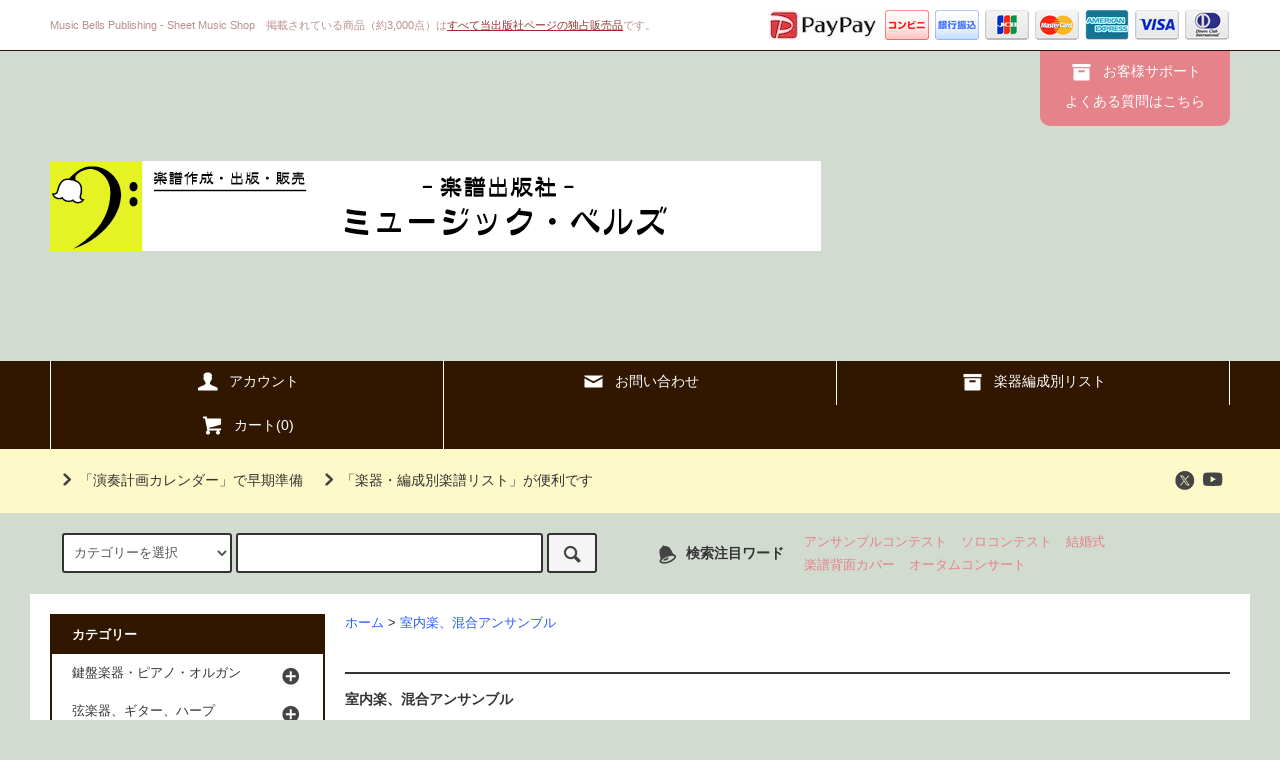

--- FILE ---
content_type: text/html; charset=EUC-JP
request_url: https://music-bells.com/?mode=cate&cbid=270455&csid=0&sort=n&page=7
body_size: 17830
content:
<!DOCTYPE html PUBLIC "-//W3C//DTD XHTML 1.0 Transitional//EN" "http://www.w3.org/TR/xhtml1/DTD/xhtml1-transitional.dtd">
<html xmlns:og="http://ogp.me/ns#" xmlns:fb="http://www.facebook.com/2008/fbml" xmlns:mixi="http://mixi-platform.com/ns#" xmlns="http://www.w3.org/1999/xhtml" xml:lang="ja" lang="ja" dir="ltr">
<head>
<meta http-equiv="content-type" content="text/html; charset=euc-jp" />
<meta http-equiv="X-UA-Compatible" content="IE=edge,chrome=1" />
<title>室内楽、混合アンサンブル - 楽譜出版社 《ミュージック・ベルズ》  Music Bells Publishing</title>
<meta name="Keywords" content="室内楽、混合アンサンブル,自作曲, 楽譜出版, 電子出版, 電子音楽出版, デジタル音楽出版, 作曲, 編曲, 求人, 楽譜通販, Finale, フィナーレ, アレンジ, コンクール, 自由曲, 楽譜探し, アンサンブル楽譜, 合唱譜, 邦楽器楽譜, 木管アンサンブル, 楽譜, 金管アンサンブル, 弦楽アンサンブル, 吹奏楽" />
<meta name="Description" content="演奏会、コンクールの曲探しに役立つ様々な楽器編成の楽譜を豊富に取り揃えています。すべて当出版社オリジナルの楽譜ですので、是非チェックしてみてください！" />
<meta name="Author" content="Music Bells" />
<meta name="Copyright" content="Music Bells" />
<meta http-equiv="content-style-type" content="text/css" />
<meta http-equiv="content-script-type" content="text/javascript" />
<link rel="stylesheet" href="https://music-bells.com/css/framework/colormekit.css" type="text/css" />
<link rel="stylesheet" href="https://music-bells.com/css/framework/colormekit-responsive.css" type="text/css" />
<link rel="stylesheet" href="https://img09.shop-pro.jp/PA01039/691/css/15/index.css?cmsp_timestamp=20250906203942" type="text/css" />

<link rel="alternate" type="application/rss+xml" title="rss" href="https://music-bells.com/?mode=rss" />
<link rel="alternate" media="handheld" type="text/html" href="https://music-bells.com/?mode=cate&cbid=270455&csid=0&sort=n&page=7" />
<link rel="shortcut icon" href="https://img09.shop-pro.jp/PA01039/691/favicon.ico?cmsp_timestamp=20260122225332" />
<script type="text/javascript" src="//ajax.googleapis.com/ajax/libs/jquery/1.11.0/jquery.min.js" ></script>
<meta property="og:title" content="室内楽、混合アンサンブル - 楽譜出版社 《ミュージック・ベルズ》  Music Bells Publishing" />
<meta property="og:description" content="演奏会、コンクールの曲探しに役立つ様々な楽器編成の楽譜を豊富に取り揃えています。すべて当出版社オリジナルの楽譜ですので、是非チェックしてみてください！" />
<meta property="og:url" content="https://music-bells.com?mode=cate&cbid=270455&csid=0&sort=n&page=7" />
<meta property="og:site_name" content="楽譜出版社 《ミュージック・ベルズ》  Music Bells Publishing" />
<meta property="og:image" content=""/>
<link rel="apple-touch-icon" href="https://img09.shop-pro.jp/PA01039/691/etc/MusicBellsWebclipIcon.png?cmsp_timestamp=20180417153124"/>
<script>
  var Colorme = {"page":"product_list","shop":{"account_id":"PA01039691","title":"\u697d\u8b5c\u51fa\u7248\u793e \u300a\u30df\u30e5\u30fc\u30b8\u30c3\u30af\u30fb\u30d9\u30eb\u30ba\u300b  Music Bells Publishing"},"basket":{"total_price":0,"items":[]},"customer":{"id":null}};

  (function() {
    function insertScriptTags() {
      var scriptTagDetails = [];
      var entry = document.getElementsByTagName('script')[0];

      scriptTagDetails.forEach(function(tagDetail) {
        var script = document.createElement('script');

        script.type = 'text/javascript';
        script.src = tagDetail.src;
        script.async = true;

        if( tagDetail.integrity ) {
          script.integrity = tagDetail.integrity;
          script.setAttribute('crossorigin', 'anonymous');
        }

        entry.parentNode.insertBefore(script, entry);
      })
    }

    window.addEventListener('load', insertScriptTags, false);
  })();
</script>
<script async src="https://zen.one/analytics.js"></script>
</head>
<body>
<meta name="colorme-acc-payload" content="?st=1&pt=10028&ut=270455,0&at=PA01039691&v=20260124051249&re=&cn=22aa63a42decac346fb1d7523cccd087" width="1" height="1" alt="" /><script>!function(){"use strict";Array.prototype.slice.call(document.getElementsByTagName("script")).filter((function(t){return t.src&&t.src.match(new RegExp("dist/acc-track.js$"))})).forEach((function(t){return document.body.removeChild(t)})),function t(c){var r=arguments.length>1&&void 0!==arguments[1]?arguments[1]:0;if(!(r>=c.length)){var e=document.createElement("script");e.onerror=function(){return t(c,r+1)},e.src="https://"+c[r]+"/dist/acc-track.js?rev=3",document.body.appendChild(e)}}(["acclog001.shop-pro.jp","acclog002.shop-pro.jp"])}();</script><script src="https://img.shop-pro.jp/tmpl_js/79/jquery.tile.js"></script>
<script src="https://img.shop-pro.jp/tmpl_js/79/smoothscroll.js"></script>
<script src="https://img.shop-pro.jp/tmpl_js/79/utility.index.js"></script>

<div class="cart_in_modal__bg show_while_cart_in_connecting spinner" style="display: none;"></div>
<div id="wrapper">



          <div class="banner-belt__section visible-desktop">
      <a href=""></a>
    </div>
  


  <div id="header" class="header__section">
    <div class="global-nav-sp-wrap hidden-desktop">
      <div class="global-nav-sp">
        <span class="global-nav-sp-btn"><i class="icon-lg-w icon-list"></i>メニュー</span>
        <div class="global-nav-sp-list-wrap">
          <ul class="global-nav-sp-list unstyled">
            <li class="global-nav-sp-list__unit">
              <a href="https://music-bells.com/" class="global-nav-sp-list__txt">ホーム</a>
            </li>
            <li class="global-nav-sp-list__unit">
                              <form name="cart_view_with_async" method="POST" action="https://music-bells.com/cart/proxy/basket?shop_id=PA01039691&shop_domain=music-bells.com">
                  <input type="hidden" name="reference_token" value="0b61a8ef25454f09b51f663aa481db75"><input type="hidden" name="shop_id" value="PA01039691"><input type="hidden" name="shop_domain" value="music-bells.com">
                </form>
                <a href="javascript:void(0)" class="global-nav-sp-list__txt cart_view_with_async">カートを見る</a>
                          </li>
            <li class="global-nav-sp-list__unit">
              <a href="https://music-bells.com/?mode=myaccount" class="global-nav-sp-list__txt">アカウント</a>
            </li>
                                                <li class="global-nav-sp-list__unit">
              <a href="https://music-bells.shop-pro.jp/customer/inquiries/new" class="global-nav-sp-list__txt">お問い合わせ</a>
            </li>
          </ul>
        </div>
      </div>
    </div>
    <div class="upbar-wrap">
      <div class="upbar container clearfix row">



                      <p class="upbar__lead visible-desktop"><font color="#bc8f8f">Music Bells Publishing - Sheet Music Shop　掲載されている商品（約3,000点）は</font><u><font color="#a52a2a">すべて当出版社ページの独占販売品</font></u><font color="#bc8f8f">です。　</font></p>
      


                      <ul class="upbar-list col col-md-12">
          <li class="upbar-list__unit">
            <img src="https://img09.shop-pro.jp/PA01039/691/etc/PaymentBannerPayPay03.jpg?cmsp_timestamp=20210922163800" alt="PayPay" />
          </li>

          <li class="upbar-list__unit">
            <img src="https://img.shop-pro.jp/tmpl_img/79/icon_payment_convenience.png" alt="コンビニ決済" />
          </li>
          <li class="upbar-list__unit">
            <img src="https://img.shop-pro.jp/tmpl_img/79/icon_payment_bank.png" alt="銀行振込" />
          </li>
    <!--
          <li class="upbar-list__unit">
            <img src="https://img.shop-pro.jp/tmpl_img/79/icon_payment_postal.png" alt="郵便振替" />
          </li>
  -->
   <!--
          <li class="upbar-list__unit">
            <img src="https://img.shop-pro.jp/tmpl_img/79/icon_payment_cod.png" alt="代金引換" />
          </li>
  -->

          <li class="upbar-list__unit">
            <img src="https://img.shop-pro.jp/tmpl_img/79/icon_payment_credit_jcb.png" alt="クレジット JCB" />
          </li>

          <li class="upbar-list__unit">
            <img src="https://img.shop-pro.jp/tmpl_img/79/icon_payment_credit_mastercard.png" alt="クレジット MasterCard" />
          </li>

          <li class="upbar-list__unit">
            <img src="https://img.shop-pro.jp/tmpl_img/79/icon_payment_credit_amex.png" alt="クレジット American Express" />
          </li>

          <li class="upbar-list__unit">
            <img src="https://img.shop-pro.jp/tmpl_img/79/icon_payment_credit_visa.png" alt="クレジット VISA" />
          </li>
          <li class="upbar-list__unit">
            <img src="https://img.shop-pro.jp/tmpl_img/79/icon_payment_credit_diners.png" alt="クレジット Diners" />
          </li>
        </ul>
      


      </div>
    </div>
    <div class="shopname-wrap">
      <div class="shopname container">
                  <h1 class="shopname__logo"><a href="https://music-bells.com/"><img src="https://img09.shop-pro.jp/PA01039/691/PA01039691.png?cmsp_timestamp=20260122225332" alt="楽譜出版社 《ミュージック・ベルズ》  Music Bells Publishing" /></a></h1>
                <div class="shopname__ad-wrap">



                            <div class="shopname__ad shopname__ad-deli">
            <p><i class="icon-lg-w icon-box"></i>お客様サポート</p>
            <p><a href="https://music-bells.com/?mode=f15" target="_self">よくある質問はこちら</a></p>
          </div>
        


                  
        


        </div>
      </div>
    </div>
    <div class="global-nav-wrap visible-desktop">
                  <ul class="global-nav container row">
        <li class="global-nav__unit col col-lg-4">
          <a href="https://music-bells.com/?mode=myaccount" class="global-nav__txt"><i class="icon-lg-w icon-user"></i>アカウント</a>
        </li>
                <li class="global-nav__unit col col-lg-4">
          <a href="https://music-bells.shop-pro.jp/customer/inquiries/new" class="global-nav__txt"><i class="icon-lg-w icon-mail"></i>お問い合わせ</a>
        </li>
        <li class="global-nav__unit col col-lg-4">
          <a href="https://music-bells.com/?mode=f17" class="global-nav__txt"><i class="icon-lg-w icon-box"></i>楽器編成別リスト</a>
        </li>
        <li class="global-nav__unit col col-lg-4">
                      <form name="cart_view_with_async" method="POST" action="https://music-bells.com/cart/proxy/basket?shop_id=PA01039691&shop_domain=music-bells.com">
              <input type="hidden" name="reference_token" value="0b61a8ef25454f09b51f663aa481db75"><input type="hidden" name="shop_id" value="PA01039691"><input type="hidden" name="shop_domain" value="music-bells.com">
            </form>
            <a href="javascript:void(0)" class="global-nav__txt cart_view_with_async"><i class="icon-lg-w icon-cart"></i>カート(<span class="cart_count">0</span>)</a>
                  </li>
      </ul>
    </div>



                          


    <div class="downbar-wrap">
      <div class="downbar container clearfix">



                                      <ul class="downbar-ad inline">
                          <li>
                <a href="https://music-bells.com/?mode=f2"><i class="icon-lg-b icon-chevron_right"></i>「演奏計画カレンダー」で早期準備</a>              </li>
                                      <li>
                <a href="https://music-bells.com/?mode=f17"><i class="icon-lg-b icon-chevron_right"></i>「楽器・編成別楽譜リスト」が便利です</a>              </li>
                      </ul>
                


        <ul class="downbar-social inline visible-desktop">
                              <li>



                <ul class="social__units">
                    <li class="social__unit">
            <a href="https://twitter.com/Music_Bells" target="_blank"><i class="icon-lg-b icon-c_twitter"></i></a>
          </li>
                                                  <li class="social__unit">
            <a href="https://youtube.com/musicbells1" target="_blank"><i class="icon-lg-b icon-youtube"></i></a>
          </li>
                    <!-- <li class="social__unit">
            <a href=""><i class="icon-lg-b icon-c_pinterest"></i></a>
          </li> -->
        </ul>
        


          </li>
        </ul>
      </div>
    </div>
    <div class="search-wrap">
      <div class="search container row">
        <form action="https://music-bells.com/" method="GET" class="search__form col col-lg-6 col-md-12">
          <input type="hidden" name="mode" value="srh" /><input type="hidden" name="sort" value="n" />
          <select name="cid" class="search__select">
            <option value="">カテゴリーを選択</option>
                          <option value="270456,0">鍵盤楽器・ピアノ・オルガン</option>
                          <option value="272082,0">弦楽器、ギター、ハープ</option>
                          <option value="272086,0">木管楽器、リコーダー</option>
                          <option value="272085,0">金管楽器</option>
                          <option value="272128,0">打楽器・ハンドベル</option>
                          <option value="272126,0">合唱、アカペラ、声楽</option>
                          <option value="270455,0">室内楽、混合アンサンブル</option>
                          <option value="278034,0">吹奏楽・オケ・マンドリン</option>
                          <option value="278035,0">邦楽器・オカリナ・その他</option>
                          <option value="2748696,0">演奏小物・アクセサリー</option>
                      </select>
          <input type="text" name="keyword" class="search__box" />
          <button class="search__btn btn btn-xs"><i class="icon-lg-b icon-search"></i></button>
        </form>
        <div class="search-keyword col col-lg-6 col-md-12 row">
          <p class="search-keyword-heading col col-lg-3 col-md-12"><i class="icon-lg-b icon-bell"></i>検索注目ワード</p>



                                      <ul class="search-keyword-list inline col col-lg-9 col-md-12">
                <li class="search-keyword-list__unit"><a href="https://music-bells.com/?mode=grp&gid=153769">アンサンブルコンテスト</a></li>
                <li class="search-keyword-list__unit"><a href="https://music-bells.com/?mode=srh&cid=&keyword=%A5%BD%A5%ED%A5%B3%A5%F3%A5%C6%A5%B9%A5%C8">ソロコンテスト</a></li>
                <li class="search-keyword-list__unit"><a href="https://music-bells.com/?mode=grp&gid=30321">結婚式</a></li>
                <li class="search-keyword-list__unit"><a href="https://music-bells.com/?mode=cate&cbid=2748696&csid=1">楽譜背面カバー</a></li>
                <li class="search-keyword-list__unit"><a href="https://music-bells.com/?mode=srh&cid=&keyword=%A5%AA%A1%BC%A5%BF%A5%E0%A5%B3%A5%F3%A5%B5%A1%BC%A5%C8">オータムコンサート</a></li>

              </ul>
          


        </div>
      </div>
    </div>
  </div>
  <div id="contents" class="contents__section container">
        <div class="row">



                                                            


              <div class="banner-side__section col">



                            <ul class="banner-side-list unstyled">
                          <li class="banner-side-list__unit">
                <a href="https://music-bells.com/?mode=cate&cbid=2748696&csid=1">
                  <img src="https://img09.shop-pro.jp/PA01039/691/etc/GakufuBackCoverSide06.png?cmsp_timestamp=20210903083929" alt="" />
                </a>
              </li>
                                      <li class="banner-side-list__unit">
                <a href="https://music-bells.com/?mode=cate&cbid=2748696&csid=2">
                  <img src="https://img09.shop-pro.jp/PA01039/691/etc/SideBanner_Ear_Accessories05.png?cmsp_timestamp=20210827213435" alt="" />
                </a>
              </li>
                                      <li class="banner-side-list__unit">
                <a href="https://music-bells.com/?mode=f17">
                  <img src="https://img09.shop-pro.jp/PA01039/691/etc/GakufuListSidebanner03.png?cmsp_timestamp=20210822013139" alt="" />
                </a>
              </li>
                                      <li class="banner-side-list__unit">
                <a href="https://music-bells.com/?mode=f16">
                  <img src="https://img09.shop-pro.jp/PA01039/691/etc/GakufuJoshoSidebanner01.png?cmsp_timestamp=20210822014916" alt="" />
                </a>
              </li>
                                      <li class="banner-side-list__unit">
                <a href="https://music-bells.com/?mode=srh&cid=&keyword=%B8%C5%B3%DA">
                  <img src="https://img09.shop-pro.jp/PA01039/691/etc/KogakkiEnsSidebanner01.png?cmsp_timestamp=20210827205453" alt="" />
                </a>
              </li>
                      </ul>
        
        </div>
            <div class="main__section main__section-banner-side col col-lg-12 row">
        <div class="primary__section col col-lg-9 col-md-12">
          <script src="https://img.shop-pro.jp/tmpl_js/79/utility.product_list.js"></script>


<div class="breadcrumb-list__section">
  <ul class="breadcrumb-list breadcrumb-list-plst">
    <li class="breadcrumb-list__unit"><a href="https://music-bells.com/">ホーム</a></li>
                  <li class="breadcrumb-list__unit">&gt;&nbsp;<a href="?mode=cate&cbid=270455&csid=0&sort=n">室内楽、混合アンサンブル</a></li>
                  </ul>
</div>







<h2 class="section-title-h2">
      室内楽、混合アンサンブル
  </h2>

  <ul class="subcategory-list row">
          <li class="subcategory-list__unit col col-lg-4 col-sm-6">
        <a href="?mode=cate&cbid=270455&csid=7&sort=n">
                    二重奏（異楽器）
        </a>
      </li>
          <li class="subcategory-list__unit col col-lg-4 col-sm-6">
        <a href="?mode=cate&cbid=270455&csid=9&sort=n">
                    弦楽三重奏
        </a>
      </li>
          <li class="subcategory-list__unit col col-lg-4 col-sm-6">
        <a href="?mode=cate&cbid=270455&csid=5&sort=n">
                    弦楽四重奏
        </a>
      </li>
          <li class="subcategory-list__unit col col-lg-4 col-sm-6">
        <a href="?mode=cate&cbid=270455&csid=6&sort=n">
                    ピアノ三重奏（ピアノトリオ:Pf＋２つの楽器）
        </a>
      </li>
          <li class="subcategory-list__unit col col-lg-4 col-sm-6">
        <a href="?mode=cate&cbid=270455&csid=4&sort=n">
                    混合アンサンブル（クラシック総合／ジャズ）
        </a>
      </li>
          <li class="subcategory-list__unit col col-lg-4 col-sm-6">
        <a href="?mode=cate&cbid=270455&csid=8&sort=n">
                    混合アンサンブル（吹奏楽／管打楽器）
        </a>
      </li>
      </ul>



  
  <div class="productlist-sort__section">
    <div class="productlist-sort clearfix">
      <ul class="productlist-sort-list inline">
        <li class="productlist-sort-list__unit">
                      <a href="?mode=cate&cbid=270455&csid=0">おすすめ順</a>        </li>
        <li class="productlist-sort-list__unit">
                      <a href="?mode=cate&cbid=270455&csid=0&sort=p">価格順</a>        </li>
        <li class="productlist-sort-list__unit">
          新着順
                  </li>
      </ul>
      <p class="productlist-sort-totalnumber">全<span>380</span>商品</p>
    </div>
  </div>
  
  
  <div class="pagenation-sp__section hidden-desktop">
    <ul class="pagenation-sp-list unstyled">
      <li class="pagenation-sp-list__unit">
                  <a href="?mode=cate&cbid=270455&csid=0&sort=n&page=6" class="btn btn-pn">&lt; 前</a>
              </li>
      <li class="pagenation-sp-list__unit">
                  <a href="?mode=cate&cbid=270455&csid=0&sort=n&page=8" class="btn btn-pn">次 &gt;</a>
              </li>
    </ul>
    <div class="pagenation-sp-info">
      全<span>380</span>件&nbsp;<span>145</span>-<span>168</span>表示
    </div>
  </div>
  
  
  <div class="productlist__section">
    <ul class="product-list unstyled row">
              <li class="productlist-list__unit product-list__unit col col-lg-3 col-md-4 col-sm-6">
          <a href="?pid=135797276">
                          <img src="https://img09.shop-pro.jp/PA01039/691/product/135797276_th.gif?cmsp_timestamp=20181006115413" alt="「Happy Birthday to You」　様々な楽器による五重奏（森 響斗編）" class="product-list__img" />
                      </a>
          <a href="?pid=135797276" class="product-list__txt">
            <span class="product-list__name show">
              「Happy Birthday to You」　様々な楽器による五重奏（森 響斗編）
            </span>
          </a>
          <p>
                                          <span class="product-list__price show">
                  1,500円(内税)
                </span>
                                    </p>
                  </li>
              <li class="productlist-list__unit product-list__unit col col-lg-3 col-md-4 col-sm-6">
          <a href="?pid=134934555">
                          <img src="https://img09.shop-pro.jp/PA01039/691/product/134934555_th.gif?cmsp_timestamp=20180908193525" alt="W.A.モーツァルト　歌劇《フィガロの結婚》序曲　四重奏：フルート、オーボエ、ヴァイオリン、チェロ（森園直人編）<img class='new_mark_img2' src='https://img.shop-pro.jp/img/new/icons29.gif' style='border:none;display:inline;margin:0px;padding:0px;width:auto;' />" class="product-list__img" />
                      </a>
          <a href="?pid=134934555" class="product-list__txt">
            <span class="product-list__name show">
              W.A.モーツァルト　歌劇《フィガロの結婚》序曲　四重奏：フルート、オーボエ、ヴァイオリン、チェロ（森園直人編）<img class='new_mark_img2' src='https://img.shop-pro.jp/img/new/icons29.gif' style='border:none;display:inline;margin:0px;padding:0px;width:auto;' />
            </span>
          </a>
          <p>
                                          <span class="product-list__price show">
                  1,500円(内税)
                </span>
                                    </p>
                  </li>
              <li class="productlist-list__unit product-list__unit col col-lg-3 col-md-4 col-sm-6">
          <a href="?pid=134934043">
                          <img src="https://img09.shop-pro.jp/PA01039/691/product/134934043_th.gif?cmsp_timestamp=20180908185430" alt="チャーリー・パーカー　Yardbird Suite　ジャズヴァイオリン、ベース、ピアノ（森 響斗編）<img class='new_mark_img2' src='https://img.shop-pro.jp/img/new/icons29.gif' style='border:none;display:inline;margin:0px;padding:0px;width:auto;' />" class="product-list__img" />
                      </a>
          <a href="?pid=134934043" class="product-list__txt">
            <span class="product-list__name show">
              チャーリー・パーカー　Yardbird Suite　ジャズヴァイオリン、ベース、ピアノ（森 響斗編）<img class='new_mark_img2' src='https://img.shop-pro.jp/img/new/icons29.gif' style='border:none;display:inline;margin:0px;padding:0px;width:auto;' />
            </span>
          </a>
          <p>
                                          <span class="product-list__price show">
                  1,500円(内税)
                </span>
                                    </p>
                  </li>
              <li class="productlist-list__unit product-list__unit col col-lg-3 col-md-4 col-sm-6">
          <a href="?pid=133774738">
                          <img src="https://img09.shop-pro.jp/PA01039/691/product/133774738_th.gif?cmsp_timestamp=20180728181751" alt="ドビュッシー　亜麻色の髪の乙女～《前奏曲集》第１集より　四重奏：フルート、オーボエ、ヴァイオリン、チェロ（森園直人編）<img class='new_mark_img2' src='https://img.shop-pro.jp/img/new/icons29.gif' style='border:none;display:inline;margin:0px;padding:0px;width:auto;' />" class="product-list__img" />
                      </a>
          <a href="?pid=133774738" class="product-list__txt">
            <span class="product-list__name show">
              ドビュッシー　亜麻色の髪の乙女～《前奏曲集》第１集より　四重奏：フルート、オーボエ、ヴァイオリン、チェロ（森園直人編）<img class='new_mark_img2' src='https://img.shop-pro.jp/img/new/icons29.gif' style='border:none;display:inline;margin:0px;padding:0px;width:auto;' />
            </span>
          </a>
          <p>
                                          <span class="product-list__price show">
                  1,200円(内税)
                </span>
                                    </p>
                  </li>
              <li class="productlist-list__unit product-list__unit col col-lg-3 col-md-4 col-sm-6">
          <a href="?pid=133707496">
                          <img src="https://img09.shop-pro.jp/PA01039/691/product/133707496_th.gif?cmsp_timestamp=20180728131422" alt="ガーシュウィン　Summertime（サマータイム）　アルトサックス、ベース、ピアノ（森 響斗編）" class="product-list__img" />
                      </a>
          <a href="?pid=133707496" class="product-list__txt">
            <span class="product-list__name show">
              ガーシュウィン　Summertime（サマータイム）　アルトサックス、ベース、ピアノ（森 響斗編）
            </span>
          </a>
          <p>
                                          <span class="product-list__price show">
                  1,800円(内税)
                </span>
                                    </p>
                  </li>
              <li class="productlist-list__unit product-list__unit col col-lg-3 col-md-4 col-sm-6">
          <a href="?pid=133704443">
                          <img src="https://img09.shop-pro.jp/PA01039/691/product/133704443_th.gif?cmsp_timestamp=20180726175149" alt="ラヴェル　組曲《クープランの墓》全曲　混合九重奏：木管五重奏＋弦楽四重奏（穐吉 馨編）" class="product-list__img" />
                      </a>
          <a href="?pid=133704443" class="product-list__txt">
            <span class="product-list__name show">
              ラヴェル　組曲《クープランの墓》全曲　混合九重奏：木管五重奏＋弦楽四重奏（穐吉 馨編）
            </span>
          </a>
          <p>
                                          <span class="product-list__price show">
                  2,500円(内税)
                </span>
                                    </p>
                  </li>
              <li class="productlist-list__unit product-list__unit col col-lg-3 col-md-4 col-sm-6">
          <a href="?pid=132880980">
                          <img src="https://img09.shop-pro.jp/PA01039/691/product/132880980_th.gif?cmsp_timestamp=20180630134224" alt="「アズ・タイム・ゴーズ・バイ」（As Time Goes By）　アルトサックス、ベース、ピアノ（森 響斗編）" class="product-list__img" />
                      </a>
          <a href="?pid=132880980" class="product-list__txt">
            <span class="product-list__name show">
              「アズ・タイム・ゴーズ・バイ」（As Time Goes By）　アルトサックス、ベース、ピアノ（森 響斗編）
            </span>
          </a>
          <p>
                                          <span class="product-list__price show">
                  1,800円(内税)
                </span>
                                    </p>
                  </li>
              <li class="productlist-list__unit product-list__unit col col-lg-3 col-md-4 col-sm-6">
          <a href="?pid=132870784">
                          <img src="https://img09.shop-pro.jp/PA01039/691/product/132870784_th.gif?cmsp_timestamp=20180726143956" alt="E.シャブリエ　《絵画的小曲集》より第５曲「ムーア風舞曲」　弦楽四重奏（中島雅彦編）" class="product-list__img" />
                      </a>
          <a href="?pid=132870784" class="product-list__txt">
            <span class="product-list__name show">
              E.シャブリエ　《絵画的小曲集》より第５曲「ムーア風舞曲」　弦楽四重奏（中島雅彦編）
            </span>
          </a>
          <p>
                                          <span class="product-list__price show">
                  1,500円(内税)
                </span>
                                    </p>
                  </li>
              <li class="productlist-list__unit product-list__unit col col-lg-3 col-md-4 col-sm-6">
          <a href="?pid=132814537">
                          <img src="https://img09.shop-pro.jp/PA01039/691/product/132814537_th.gif?cmsp_timestamp=20180628123018" alt="「パッヘルベルのカノン」　ロックンロールアレンジ　弦楽四重奏（中島雅彦編）" class="product-list__img" />
                      </a>
          <a href="?pid=132814537" class="product-list__txt">
            <span class="product-list__name show">
              「パッヘルベルのカノン」　ロックンロールアレンジ　弦楽四重奏（中島雅彦編）
            </span>
          </a>
          <p>
                                          <span class="product-list__price show">
                  1,500円(内税)
                </span>
                                    </p>
                  </li>
              <li class="productlist-list__unit product-list__unit col col-lg-3 col-md-4 col-sm-6">
          <a href="?pid=132734516">
                          <img src="https://img09.shop-pro.jp/PA01039/691/product/132734516_th.gif?cmsp_timestamp=20180625195325" alt="「冬のメドレー」　弦楽四重奏（中島雅彦編）" class="product-list__img" />
                      </a>
          <a href="?pid=132734516" class="product-list__txt">
            <span class="product-list__name show">
              「冬のメドレー」　弦楽四重奏（中島雅彦編）
            </span>
          </a>
          <p>
                                          <span class="product-list__price show">
                  2,000円(内税)
                </span>
                                    </p>
                  </li>
              <li class="productlist-list__unit product-list__unit col col-lg-3 col-md-4 col-sm-6">
          <a href="?pid=132717787">
                          <img src="https://img09.shop-pro.jp/PA01039/691/product/132717787_th.gif?cmsp_timestamp=20180625162710" alt="「秋のメドレー」　弦楽四重奏（中島雅彦編）" class="product-list__img" />
                      </a>
          <a href="?pid=132717787" class="product-list__txt">
            <span class="product-list__name show">
              「秋のメドレー」　弦楽四重奏（中島雅彦編）
            </span>
          </a>
          <p>
                                          <span class="product-list__price show">
                  2,400円(内税)
                </span>
                                    </p>
                  </li>
              <li class="productlist-list__unit product-list__unit col col-lg-3 col-md-4 col-sm-6">
          <a href="?pid=132582993">
                          <img src="https://img09.shop-pro.jp/PA01039/691/product/132582993_th.gif?cmsp_timestamp=20180620091427" alt="J.Sバッハ　平均律クラヴィーア曲集１巻より第２番「プレリュードとフーガ」　弦楽三重奏または弦楽合奏（遠藤雄一編）" class="product-list__img" />
                      </a>
          <a href="?pid=132582993" class="product-list__txt">
            <span class="product-list__name show">
              J.Sバッハ　平均律クラヴィーア曲集１巻より第２番「プレリュードとフーガ」　弦楽三重奏または弦楽合奏（遠藤雄一編）
            </span>
          </a>
          <p>
                                          <span class="product-list__price show">
                  1,200円(内税)
                </span>
                                    </p>
                  </li>
              <li class="productlist-list__unit product-list__unit col col-lg-3 col-md-4 col-sm-6">
          <a href="?pid=132519617">
                          <img src="https://img09.shop-pro.jp/PA01039/691/product/132519617_th.gif?cmsp_timestamp=20180617211728" alt="宇高靖人　「雪の降る街で」　フルートとギターの二重奏<img class='new_mark_img2' src='https://img.shop-pro.jp/img/new/icons29.gif' style='border:none;display:inline;margin:0px;padding:0px;width:auto;' />" class="product-list__img" />
                      </a>
          <a href="?pid=132519617" class="product-list__txt">
            <span class="product-list__name show">
              宇高靖人　「雪の降る街で」　フルートとギターの二重奏<img class='new_mark_img2' src='https://img.shop-pro.jp/img/new/icons29.gif' style='border:none;display:inline;margin:0px;padding:0px;width:auto;' />
            </span>
          </a>
          <p>
                                          <span class="product-list__price show">
                  1,500円(内税)
                </span>
                                    </p>
                  </li>
              <li class="productlist-list__unit product-list__unit col col-lg-3 col-md-4 col-sm-6">
          <a href="?pid=132518184">
                          <img src="https://img09.shop-pro.jp/PA01039/691/product/132518184_th.gif?cmsp_timestamp=20180617203307" alt="ガスパール・サンス　「Canarios（カナリオス）」　フルートとギターの二重奏（宇高靖人編）<img class='new_mark_img2' src='https://img.shop-pro.jp/img/new/icons29.gif' style='border:none;display:inline;margin:0px;padding:0px;width:auto;' />" class="product-list__img" />
                      </a>
          <a href="?pid=132518184" class="product-list__txt">
            <span class="product-list__name show">
              ガスパール・サンス　「Canarios（カナリオス）」　フルートとギターの二重奏（宇高靖人編）<img class='new_mark_img2' src='https://img.shop-pro.jp/img/new/icons29.gif' style='border:none;display:inline;margin:0px;padding:0px;width:auto;' />
            </span>
          </a>
          <p>
                                          <span class="product-list__price show">
                  1,200円(内税)
                </span>
                                    </p>
                  </li>
              <li class="productlist-list__unit product-list__unit col col-lg-3 col-md-4 col-sm-6">
          <a href="?pid=132184975">
                          <img src="https://img09.shop-pro.jp/PA01039/691/product/132184975_th.gif?cmsp_timestamp=20180606192734" alt="「J.Strauss Waltz Medley（ヨハン・シュトラウス　ワルツメドレー）」 ヴァイオリン、クラリネット、ピアノの三重奏（RKKR編）<img class='new_mark_img2' src='https://img.shop-pro.jp/img/new/icons29.gif' style='border:none;display:inline;margin:0px;padding:0px;width:auto;' />" class="product-list__img" />
                      </a>
          <a href="?pid=132184975" class="product-list__txt">
            <span class="product-list__name show">
              「J.Strauss Waltz Medley（ヨハン・シュトラウス　ワルツメドレー）」 ヴァイオリン、クラリネット、ピアノの三重奏（RKKR編）<img class='new_mark_img2' src='https://img.shop-pro.jp/img/new/icons29.gif' style='border:none;display:inline;margin:0px;padding:0px;width:auto;' />
            </span>
          </a>
          <p>
                                          <span class="product-list__price show">
                  1,800円(内税)
                </span>
                                    </p>
                  </li>
              <li class="productlist-list__unit product-list__unit col col-lg-3 col-md-4 col-sm-6">
          <a href="?pid=132182385">
                          <img src="https://img09.shop-pro.jp/PA01039/691/product/132182385_th.gif?cmsp_timestamp=20180606185752" alt="P.サラサーテ　「ツィゴイネルワイゼン」 弦楽四重奏版（堀越隆一編）<img class='new_mark_img2' src='https://img.shop-pro.jp/img/new/icons29.gif' style='border:none;display:inline;margin:0px;padding:0px;width:auto;' />" class="product-list__img" />
                      </a>
          <a href="?pid=132182385" class="product-list__txt">
            <span class="product-list__name show">
              P.サラサーテ　「ツィゴイネルワイゼン」 弦楽四重奏版（堀越隆一編）<img class='new_mark_img2' src='https://img.shop-pro.jp/img/new/icons29.gif' style='border:none;display:inline;margin:0px;padding:0px;width:auto;' />
            </span>
          </a>
          <p>
                                          <span class="product-list__price show">
                  2,400円(内税)
                </span>
                                    </p>
                  </li>
              <li class="productlist-list__unit product-list__unit col col-lg-3 col-md-4 col-sm-6">
          <a href="?pid=131349342">
                          <img src="https://img09.shop-pro.jp/PA01039/691/product/131349342_th.gif?cmsp_timestamp=20180510093519" alt="ブラームス　ハンガリー舞曲 第４番　フルート、ヴァイオリン、ヴィオラ、チェロの四重奏（MOOI編）<img class='new_mark_img2' src='https://img.shop-pro.jp/img/new/icons29.gif' style='border:none;display:inline;margin:0px;padding:0px;width:auto;' />" class="product-list__img" />
                      </a>
          <a href="?pid=131349342" class="product-list__txt">
            <span class="product-list__name show">
              ブラームス　ハンガリー舞曲 第４番　フルート、ヴァイオリン、ヴィオラ、チェロの四重奏（MOOI編）<img class='new_mark_img2' src='https://img.shop-pro.jp/img/new/icons29.gif' style='border:none;display:inline;margin:0px;padding:0px;width:auto;' />
            </span>
          </a>
          <p>
                                          <span class="product-list__price show">
                  1,000円(内税)
                </span>
                                    </p>
                  </li>
              <li class="productlist-list__unit product-list__unit col col-lg-3 col-md-4 col-sm-6">
          <a href="?pid=131249717">
                          <img src="https://img09.shop-pro.jp/PA01039/691/product/131249717_th.gif?cmsp_timestamp=20180507184304" alt="「春のメドレー」　弦楽四重奏（中島雅彦編）" class="product-list__img" />
                      </a>
          <a href="?pid=131249717" class="product-list__txt">
            <span class="product-list__name show">
              「春のメドレー」　弦楽四重奏（中島雅彦編）
            </span>
          </a>
          <p>
                                          <span class="product-list__price show">
                  2,000円(内税)
                </span>
                                    </p>
                  </li>
              <li class="productlist-list__unit product-list__unit col col-lg-3 col-md-4 col-sm-6">
          <a href="?pid=130703945">
                          <img src="https://img09.shop-pro.jp/PA01039/691/product/130703945_th.gif?cmsp_timestamp=20180420183354" alt="ブラームス　ハンガリー舞曲 第１番　フルート、ヴァイオリン、ヴィオラ、チェロの四重奏（MOOI編）<img class='new_mark_img2' src='https://img.shop-pro.jp/img/new/icons29.gif' style='border:none;display:inline;margin:0px;padding:0px;width:auto;' />" class="product-list__img" />
                      </a>
          <a href="?pid=130703945" class="product-list__txt">
            <span class="product-list__name show">
              ブラームス　ハンガリー舞曲 第１番　フルート、ヴァイオリン、ヴィオラ、チェロの四重奏（MOOI編）<img class='new_mark_img2' src='https://img.shop-pro.jp/img/new/icons29.gif' style='border:none;display:inline;margin:0px;padding:0px;width:auto;' />
            </span>
          </a>
          <p>
                                          <span class="product-list__price show">
                  1,000円(内税)
                </span>
                                    </p>
                  </li>
              <li class="productlist-list__unit product-list__unit col col-lg-3 col-md-4 col-sm-6">
          <a href="?pid=130703599">
                          <img src="https://img09.shop-pro.jp/PA01039/691/product/130703599_th.gif?cmsp_timestamp=20180420181650" alt="ブラームス　ハンガリー舞曲 第１番　ピアノ三重奏：フルート、ヴァイオリン、ピアノ（MOOI編）<img class='new_mark_img2' src='https://img.shop-pro.jp/img/new/icons29.gif' style='border:none;display:inline;margin:0px;padding:0px;width:auto;' />" class="product-list__img" />
                      </a>
          <a href="?pid=130703599" class="product-list__txt">
            <span class="product-list__name show">
              ブラームス　ハンガリー舞曲 第１番　ピアノ三重奏：フルート、ヴァイオリン、ピアノ（MOOI編）<img class='new_mark_img2' src='https://img.shop-pro.jp/img/new/icons29.gif' style='border:none;display:inline;margin:0px;padding:0px;width:auto;' />
            </span>
          </a>
          <p>
                                          <span class="product-list__price show">
                  1,000円(内税)
                </span>
                                    </p>
                  </li>
              <li class="productlist-list__unit product-list__unit col col-lg-3 col-md-4 col-sm-6">
          <a href="?pid=130701447">
                          <img src="https://img09.shop-pro.jp/PA01039/691/product/130701447_th.gif?cmsp_timestamp=20180420172539" alt="ブラームス　ハンガリー舞曲 第６番　ピアノ三重奏：フルート、ヴァイオリン、ピアノ（MOOI編）<img class='new_mark_img2' src='https://img.shop-pro.jp/img/new/icons1.gif' style='border:none;display:inline;margin:0px;padding:0px;width:auto;' />" class="product-list__img" />
                      </a>
          <a href="?pid=130701447" class="product-list__txt">
            <span class="product-list__name show">
              ブラームス　ハンガリー舞曲 第６番　ピアノ三重奏：フルート、ヴァイオリン、ピアノ（MOOI編）<img class='new_mark_img2' src='https://img.shop-pro.jp/img/new/icons1.gif' style='border:none;display:inline;margin:0px;padding:0px;width:auto;' />
            </span>
          </a>
          <p>
                                          <span class="product-list__price show">
                  1,000円(内税)
                </span>
                                    </p>
                  </li>
              <li class="productlist-list__unit product-list__unit col col-lg-3 col-md-4 col-sm-6">
          <a href="?pid=130701213">
                          <img src="https://img09.shop-pro.jp/PA01039/691/product/130701213_th.gif?cmsp_timestamp=20180420172019" alt="ブラームス　ハンガリー舞曲 第５番　ピアノ三重奏：フルート、ヴァイオリン、ピアノ（MOOI編）<img class='new_mark_img2' src='https://img.shop-pro.jp/img/new/icons29.gif' style='border:none;display:inline;margin:0px;padding:0px;width:auto;' />" class="product-list__img" />
                      </a>
          <a href="?pid=130701213" class="product-list__txt">
            <span class="product-list__name show">
              ブラームス　ハンガリー舞曲 第５番　ピアノ三重奏：フルート、ヴァイオリン、ピアノ（MOOI編）<img class='new_mark_img2' src='https://img.shop-pro.jp/img/new/icons29.gif' style='border:none;display:inline;margin:0px;padding:0px;width:auto;' />
            </span>
          </a>
          <p>
                                          <span class="product-list__price show">
                  1,000円(内税)
                </span>
                                    </p>
                  </li>
              <li class="productlist-list__unit product-list__unit col col-lg-3 col-md-4 col-sm-6">
          <a href="?pid=130178128">
                          <img src="https://img09.shop-pro.jp/PA01039/691/product/130178128_th.gif?cmsp_timestamp=20211020222314" alt="Water Cape　「Duo for Clarinet & Horn」 （クラリネットとホルンの二重奏）" class="product-list__img" />
                      </a>
          <a href="?pid=130178128" class="product-list__txt">
            <span class="product-list__name show">
              Water Cape　「Duo for Clarinet & Horn」 （クラリネットとホルンの二重奏）
            </span>
          </a>
          <p>
                                          <span class="product-list__price show">
                  1,200円(内税)
                </span>
                                    </p>
                  </li>
              <li class="productlist-list__unit product-list__unit col col-lg-3 col-md-4 col-sm-6">
          <a href="?pid=130143694">
                          <img src="https://img09.shop-pro.jp/PA01039/691/product/130143694_th.gif?cmsp_timestamp=20190403173830" alt="ブラームス　ハンガリー舞曲 第５番　フルート、ヴァイオリン、チェロの三重奏（MOOI編）<img class='new_mark_img2' src='https://img.shop-pro.jp/img/new/icons29.gif' style='border:none;display:inline;margin:0px;padding:0px;width:auto;' />" class="product-list__img" />
                      </a>
          <a href="?pid=130143694" class="product-list__txt">
            <span class="product-list__name show">
              ブラームス　ハンガリー舞曲 第５番　フルート、ヴァイオリン、チェロの三重奏（MOOI編）<img class='new_mark_img2' src='https://img.shop-pro.jp/img/new/icons29.gif' style='border:none;display:inline;margin:0px;padding:0px;width:auto;' />
            </span>
          </a>
          <p>
                                          <span class="product-list__price show">
                  1,000円(内税)
                </span>
                                    </p>
                  </li>
          </ul>
  </div>
  
  
  <div class="pagenation__section visible-desktop">
    <ul class="pagenation-list unstyled">
      <li class="pagenation-list__unit">
                  <a href="?mode=cate&cbid=270455&csid=0&sort=n&page=6">&lt;</a>
              </li>
              <li class="pagenation-list__unit">
                      <a href="?mode=cate&cbid=270455&csid=0&sort=n">1</a><span style="border: none;">...</span>
                                <a href="?mode=cate&cbid=270455&csid=0&sort=n&page=3">3</a>
                            </li>
              <li class="pagenation-list__unit">
                                <a href="?mode=cate&cbid=270455&csid=0&sort=n&page=4">4</a>
                            </li>
              <li class="pagenation-list__unit">
                                <a href="?mode=cate&cbid=270455&csid=0&sort=n&page=5">5</a>
                            </li>
              <li class="pagenation-list__unit">
                                <a href="?mode=cate&cbid=270455&csid=0&sort=n&page=6">6</a>
                            </li>
              <li class="pagenation-list__unit">
                                <span>7</span>
                            </li>
              <li class="pagenation-list__unit">
                                <a href="?mode=cate&cbid=270455&csid=0&sort=n&page=8">8</a>
                            </li>
              <li class="pagenation-list__unit">
                                <a href="?mode=cate&cbid=270455&csid=0&sort=n&page=9">9</a>
                            </li>
              <li class="pagenation-list__unit">
                                <a href="?mode=cate&cbid=270455&csid=0&sort=n&page=10">10</a>
                            </li>
              <li class="pagenation-list__unit">
                                <a href="?mode=cate&cbid=270455&csid=0&sort=n&page=11">11</a>
                                <span style="border: none;">...</span><a href="?mode=cate&cbid=270455&csid=0&sort=n&page=16">16</a>
                  </li>
            <li class="pagenation-list__unit">
                  <a href="?mode=cate&cbid=270455&csid=0&sort=n&page=8">&gt;</a>
              </li>
    </ul>
  </div>
  <div class="pagenation-sp__section hidden-desktop">
    <div class="pagenation-sp-info">
      全<span>380</span>件&nbsp;<span>145</span>-<span>168</span>表示
    </div>
    <ul class="pagenation-sp-list unstyled">
      <li class="pagenation-sp-list__unit">
                  <a href="?mode=cate&cbid=270455&csid=0&sort=n&page=6" class="btn btn-pn">&lt; 前</a>
              </li>
      <li class="pagenation-sp-list__unit">
                  <a href="?mode=cate&cbid=270455&csid=0&sort=n&page=8" class="btn btn-pn">次 &gt;</a>
              </li>
    </ul>
  </div>
  







<script async src="https://pagead2.googlesyndication.com/pagead/js/adsbygoogle.js?client=ca-pub-1392432607166333"
     crossorigin="anonymous"></script>

<ins class="adsbygoogle"
     style="display:block"
     data-ad-client="ca-pub-1392432607166333"
     data-ad-slot="1250534819"
     data-ad-format="auto"
     data-full-width-responsive="true"></ins>
<script>
     (adsbygoogle = window.adsbygoogle || []).push({});
</script>        </div>
        <div class="side-nav__section col col-lg-3 col-md-12">
          
                                    <div class="side-nav-box">
                <h3 class="side-nav-heading">カテゴリー</h3>
                <ul class="side-nav-list side-nav-cate-list unstyled">
                              <li class="side-nav-list__unit side-nav-cate-list__unit">
                    <a href="https://music-bells.com/?mode=cate&cbid=270456&csid=0&sort=n" class="side-nav-list__link">
                      <span class="side-nav-list__icon"></span>
                      <span class="side-nav-list__name">鍵盤楽器・ピアノ・オルガン</span>
                    </a>
                                                                  <ul class="side-nav-list side-nav-scate-list unstyled">
                          <li class="side-nav-list__unit">
                            <a href="https://music-bells.com/?mode=cate&cbid=270456&csid=0&sort=n" class="side-nav-list__link">
                              <span class="side-nav-list__name">全ての鍵盤楽器・ピアノ・オルガン</span>
                            </a>
                          </li>
                                                <li class="side-nav-list__unit">
                            <a href="https://music-bells.com/?mode=cate&cbid=270456&csid=1&sort=n" class="side-nav-list__link">
                              ピアノソロ
                            </a>
                          </li>
                                                                                          <li class="side-nav-list__unit">
                            <a href="https://music-bells.com/?mode=cate&cbid=270456&csid=9&sort=n" class="side-nav-list__link">
                              子供向けピアノ作品・教育教材
                            </a>
                          </li>
                                                                                          <li class="side-nav-list__unit">
                            <a href="https://music-bells.com/?mode=cate&cbid=270456&csid=6&sort=n" class="side-nav-list__link">
                              ピアノ４手連弾
                            </a>
                          </li>
                                                                                          <li class="side-nav-list__unit">
                            <a href="https://music-bells.com/?mode=cate&cbid=270456&csid=8&sort=n" class="side-nav-list__link">
                              ピアノ６手連弾
                            </a>
                          </li>
                                                                                          <li class="side-nav-list__unit">
                            <a href="https://music-bells.com/?mode=cate&cbid=270456&csid=7&sort=n" class="side-nav-list__link">
                              ２台ピアノ
                            </a>
                          </li>
                                                                                          <li class="side-nav-list__unit">
                            <a href="https://music-bells.com/?mode=cate&cbid=270456&csid=13&sort=n" class="side-nav-list__link">
                              ３台ピアノ
                            </a>
                          </li>
                                                                                          <li class="side-nav-list__unit">
                            <a href="https://music-bells.com/?mode=cate&cbid=270456&csid=2&sort=n" class="side-nav-list__link">
                              チェンバロ
                            </a>
                          </li>
                                                                                          <li class="side-nav-list__unit">
                            <a href="https://music-bells.com/?mode=cate&cbid=270456&csid=3&sort=n" class="side-nav-list__link">
                              オルガン
                            </a>
                          </li>
                                                                                          <li class="side-nav-list__unit">
                            <a href="https://music-bells.com/?mode=cate&cbid=270456&csid=5&sort=n" class="side-nav-list__link">
                              電子オルガン
                            </a>
                          </li>
                                                                                          <li class="side-nav-list__unit">
                            <a href="https://music-bells.com/?mode=cate&cbid=270456&csid=10&sort=n" class="side-nav-list__link">
                              アコーディオン
                            </a>
                          </li>
                                                                                          <li class="side-nav-list__unit">
                            <a href="https://music-bells.com/?mode=cate&cbid=270456&csid=11&sort=n" class="side-nav-list__link">
                              鍵盤ハーモニカ
                            </a>
                          </li>
                                                                                          <li class="side-nav-list__unit">
                            <a href="https://music-bells.com/?mode=cate&cbid=270456&csid=12&sort=n" class="side-nav-list__link">
                              チェレスタ
                            </a>
                          </li>
                                              </ul>
                                                            </li>
                              <li class="side-nav-list__unit side-nav-cate-list__unit">
                    <a href="https://music-bells.com/?mode=cate&cbid=272082&csid=0&sort=n" class="side-nav-list__link">
                      <span class="side-nav-list__icon"></span>
                      <span class="side-nav-list__name">弦楽器、ギター、ハープ</span>
                    </a>
                                                                  <ul class="side-nav-list side-nav-scate-list unstyled">
                          <li class="side-nav-list__unit">
                            <a href="https://music-bells.com/?mode=cate&cbid=272082&csid=0&sort=n" class="side-nav-list__link">
                              <span class="side-nav-list__name">全ての弦楽器、ギター、ハープ</span>
                            </a>
                          </li>
                                                <li class="side-nav-list__unit">
                            <a href="https://music-bells.com/?mode=cate&cbid=272082&csid=1&sort=n" class="side-nav-list__link">
                              ヴァイオリン（アンサンブル・ソロ）
                            </a>
                          </li>
                                                                                          <li class="side-nav-list__unit">
                            <a href="https://music-bells.com/?mode=cate&cbid=272082&csid=2&sort=n" class="side-nav-list__link">
                              ヴィオラ（アンサンブル・ソロ）
                            </a>
                          </li>
                                                                                          <li class="side-nav-list__unit">
                            <a href="https://music-bells.com/?mode=cate&cbid=272082&csid=3&sort=n" class="side-nav-list__link">
                              チェロ（アンサンブル・ソロ）
                            </a>
                          </li>
                                                                                          <li class="side-nav-list__unit">
                            <a href="https://music-bells.com/?mode=cate&cbid=272082&csid=4&sort=n" class="side-nav-list__link">
                              コントラバス（アンサンブル・ソロ）
                            </a>
                          </li>
                                                                                          <li class="side-nav-list__unit">
                            <a href="https://music-bells.com/?mode=cate&cbid=272082&csid=5&sort=n" class="side-nav-list__link">
                              ヴィオラ・ダ・ガンバ
                            </a>
                          </li>
                                                                                          <li class="side-nav-list__unit">
                            <a href="https://music-bells.com/?mode=cate&cbid=272082&csid=6&sort=n" class="side-nav-list__link">
                              リュート、テオルボ
                            </a>
                          </li>
                                                                                          <li class="side-nav-list__unit">
                            <a href="https://music-bells.com/?mode=cate&cbid=272082&csid=7&sort=n" class="side-nav-list__link">
                              ギター（アンサンブル・ソロ）
                            </a>
                          </li>
                                                                                          <li class="side-nav-list__unit">
                            <a href="https://music-bells.com/?mode=cate&cbid=272082&csid=9&sort=n" class="side-nav-list__link">
                              ウクレレ
                            </a>
                          </li>
                                                                                          <li class="side-nav-list__unit">
                            <a href="https://music-bells.com/?mode=cate&cbid=272082&csid=8&sort=n" class="side-nav-list__link">
                              ハープ（ペダルハープ、アイリッシュハープ、ライアーハープ）
                            </a>
                          </li>
                                              </ul>
                                                            </li>
                              <li class="side-nav-list__unit side-nav-cate-list__unit">
                    <a href="https://music-bells.com/?mode=cate&cbid=272086&csid=0&sort=n" class="side-nav-list__link">
                      <span class="side-nav-list__icon"></span>
                      <span class="side-nav-list__name">木管楽器、リコーダー</span>
                    </a>
                                                                  <ul class="side-nav-list side-nav-scate-list unstyled">
                          <li class="side-nav-list__unit">
                            <a href="https://music-bells.com/?mode=cate&cbid=272086&csid=0&sort=n" class="side-nav-list__link">
                              <span class="side-nav-list__name">全ての木管楽器、リコーダー</span>
                            </a>
                          </li>
                                                <li class="side-nav-list__unit">
                            <a href="https://music-bells.com/?mode=cate&cbid=272086&csid=8&sort=n" class="side-nav-list__link">
                              木管アンサンブル
                            </a>
                          </li>
                                                                                          <li class="side-nav-list__unit">
                            <a href="https://music-bells.com/?mode=cate&cbid=272086&csid=1&sort=n" class="side-nav-list__link">
                              フルート（アンサンブル・ソロ）
                            </a>
                          </li>
                                                                                          <li class="side-nav-list__unit">
                            <a href="https://music-bells.com/?mode=cate&cbid=272086&csid=9&sort=n" class="side-nav-list__link">
                              クリスタルフルート
                            </a>
                          </li>
                                                                                          <li class="side-nav-list__unit">
                            <a href="https://music-bells.com/?mode=cate&cbid=272086&csid=2&sort=n" class="side-nav-list__link">
                              オーボエ（アンサンブル・ソロ）
                            </a>
                          </li>
                                                                                          <li class="side-nav-list__unit">
                            <a href="https://music-bells.com/?mode=cate&cbid=272086&csid=3&sort=n" class="side-nav-list__link">
                              クラリネット（アンサンブル・ソロ）
                            </a>
                          </li>
                                                                                          <li class="side-nav-list__unit">
                            <a href="https://music-bells.com/?mode=cate&cbid=272086&csid=4&sort=n" class="side-nav-list__link">
                              サックス（アンサンブル・ソロ）
                            </a>
                          </li>
                                                                                          <li class="side-nav-list__unit">
                            <a href="https://music-bells.com/?mode=cate&cbid=272086&csid=5&sort=n" class="side-nav-list__link">
                              ファゴット（アンサンブル・ソロ）
                            </a>
                          </li>
                                                                                          <li class="side-nav-list__unit">
                            <a href="https://music-bells.com/?mode=cate&cbid=272086&csid=6&sort=n" class="side-nav-list__link">
                              リコーダー（アンサンブル・ソロ）
                            </a>
                          </li>
                                                                                          <li class="side-nav-list__unit">
                            <a href="https://music-bells.com/?mode=cate&cbid=272086&csid=7&sort=n" class="side-nav-list__link">
                              その他
                            </a>
                          </li>
                                              </ul>
                                                            </li>
                              <li class="side-nav-list__unit side-nav-cate-list__unit">
                    <a href="https://music-bells.com/?mode=cate&cbid=272085&csid=0&sort=n" class="side-nav-list__link">
                      <span class="side-nav-list__icon"></span>
                      <span class="side-nav-list__name">金管楽器</span>
                    </a>
                                                                  <ul class="side-nav-list side-nav-scate-list unstyled">
                          <li class="side-nav-list__unit">
                            <a href="https://music-bells.com/?mode=cate&cbid=272085&csid=0&sort=n" class="side-nav-list__link">
                              <span class="side-nav-list__name">全ての金管楽器</span>
                            </a>
                          </li>
                                                <li class="side-nav-list__unit">
                            <a href="https://music-bells.com/?mode=cate&cbid=272085&csid=7&sort=n" class="side-nav-list__link">
                              金管アンサンブル
                            </a>
                          </li>
                                                                                          <li class="side-nav-list__unit">
                            <a href="https://music-bells.com/?mode=cate&cbid=272085&csid=1&sort=n" class="side-nav-list__link">
                              トランペット（アンサンブル・ソロ）
                            </a>
                          </li>
                                                                                          <li class="side-nav-list__unit">
                            <a href="https://music-bells.com/?mode=cate&cbid=272085&csid=5&sort=n" class="side-nav-list__link">
                              ホルン（アンサンブル・ソロ）
                            </a>
                          </li>
                                                                                          <li class="side-nav-list__unit">
                            <a href="https://music-bells.com/?mode=cate&cbid=272085&csid=2&sort=n" class="side-nav-list__link">
                              トロンボーン（アンサンブル・ソロ）
                            </a>
                          </li>
                                                                                          <li class="side-nav-list__unit">
                            <a href="https://music-bells.com/?mode=cate&cbid=272085&csid=3&sort=n" class="side-nav-list__link">
                              ユーフォニアム（アンサンブル・ソロ）
                            </a>
                          </li>
                                                                                          <li class="side-nav-list__unit">
                            <a href="https://music-bells.com/?mode=cate&cbid=272085&csid=4&sort=n" class="side-nav-list__link">
                              テューバ（アンサンブル・ソロ）
                            </a>
                          </li>
                                                                                          <li class="side-nav-list__unit">
                            <a href="https://music-bells.com/?mode=cate&cbid=272085&csid=6&sort=n" class="side-nav-list__link">
                              その他
                            </a>
                          </li>
                                              </ul>
                                                            </li>
                              <li class="side-nav-list__unit side-nav-cate-list__unit">
                    <a href="https://music-bells.com/?mode=cate&cbid=272128&csid=0&sort=n" class="side-nav-list__link">
                      <span class="side-nav-list__icon"></span>
                      <span class="side-nav-list__name">打楽器・ハンドベル</span>
                    </a>
                                                                  <ul class="side-nav-list side-nav-scate-list unstyled">
                          <li class="side-nav-list__unit">
                            <a href="https://music-bells.com/?mode=cate&cbid=272128&csid=0&sort=n" class="side-nav-list__link">
                              <span class="side-nav-list__name">全ての打楽器・ハンドベル</span>
                            </a>
                          </li>
                                                <li class="side-nav-list__unit">
                            <a href="https://music-bells.com/?mode=cate&cbid=272128&csid=2&sort=n" class="side-nav-list__link">
                              打楽器アンサンブル
                            </a>
                          </li>
                                                                                          <li class="side-nav-list__unit">
                            <a href="https://music-bells.com/?mode=cate&cbid=272128&csid=3&sort=n" class="side-nav-list__link">
                              鍵盤・マレット楽器（マリンバ等）
                            </a>
                          </li>
                                                                                          <li class="side-nav-list__unit">
                            <a href="https://music-bells.com/?mode=cate&cbid=272128&csid=4&sort=n" class="side-nav-list__link">
                              ハンドベル・トーンチャイム
                            </a>
                          </li>
                                                                                          <li class="side-nav-list__unit">
                            <a href="https://music-bells.com/?mode=cate&cbid=272128&csid=5&sort=n" class="side-nav-list__link">
                              カリンバ
                            </a>
                          </li>
                                              </ul>
                                                            </li>
                              <li class="side-nav-list__unit side-nav-cate-list__unit">
                    <a href="https://music-bells.com/?mode=cate&cbid=272126&csid=0&sort=n" class="side-nav-list__link">
                      <span class="side-nav-list__icon"></span>
                      <span class="side-nav-list__name">合唱、アカペラ、声楽</span>
                    </a>
                                                                  <ul class="side-nav-list side-nav-scate-list unstyled">
                          <li class="side-nav-list__unit">
                            <a href="https://music-bells.com/?mode=cate&cbid=272126&csid=0&sort=n" class="side-nav-list__link">
                              <span class="side-nav-list__name">全ての合唱、アカペラ、声楽</span>
                            </a>
                          </li>
                                                <li class="side-nav-list__unit">
                            <a href="https://music-bells.com/?mode=cate&cbid=272126&csid=1&sort=n" class="side-nav-list__link">
                              合唱曲・アカペラ・声楽アンサンブル（重唱）
                            </a>
                          </li>
                                                                                          <li class="side-nav-list__unit">
                            <a href="https://music-bells.com/?mode=cate&cbid=272126&csid=3&sort=n" class="side-nav-list__link">
                              歌曲・オペラアリア・ピアノ弾き語り
                            </a>
                          </li>
                                                                                          <li class="side-nav-list__unit">
                            <a href="https://music-bells.com/?mode=cate&cbid=272126&csid=4&sort=n" class="side-nav-list__link">
                              声と器楽
                            </a>
                          </li>
                                                                                          <li class="side-nav-list__unit">
                            <a href="https://music-bells.com/?mode=cate&cbid=272126&csid=5&sort=n" class="side-nav-list__link">
                              その他
                            </a>
                          </li>
                                              </ul>
                                                            </li>
                              <li class="side-nav-list__unit side-nav-cate-list__unit">
                    <a href="https://music-bells.com/?mode=cate&cbid=270455&csid=0&sort=n" class="side-nav-list__link">
                      <span class="side-nav-list__icon"></span>
                      <span class="side-nav-list__name">室内楽、混合アンサンブル</span>
                    </a>
                                                                  <ul class="side-nav-list side-nav-scate-list unstyled">
                          <li class="side-nav-list__unit">
                            <a href="https://music-bells.com/?mode=cate&cbid=270455&csid=0&sort=n" class="side-nav-list__link">
                              <span class="side-nav-list__name">全ての室内楽、混合アンサンブル</span>
                            </a>
                          </li>
                                                <li class="side-nav-list__unit">
                            <a href="https://music-bells.com/?mode=cate&cbid=270455&csid=7&sort=n" class="side-nav-list__link">
                              二重奏（異楽器）
                            </a>
                          </li>
                                                                                          <li class="side-nav-list__unit">
                            <a href="https://music-bells.com/?mode=cate&cbid=270455&csid=9&sort=n" class="side-nav-list__link">
                              弦楽三重奏
                            </a>
                          </li>
                                                                                          <li class="side-nav-list__unit">
                            <a href="https://music-bells.com/?mode=cate&cbid=270455&csid=5&sort=n" class="side-nav-list__link">
                              弦楽四重奏
                            </a>
                          </li>
                                                                                          <li class="side-nav-list__unit">
                            <a href="https://music-bells.com/?mode=cate&cbid=270455&csid=6&sort=n" class="side-nav-list__link">
                              ピアノ三重奏（ピアノトリオ:Pf＋２つの楽器）
                            </a>
                          </li>
                                                                                          <li class="side-nav-list__unit">
                            <a href="https://music-bells.com/?mode=cate&cbid=270455&csid=4&sort=n" class="side-nav-list__link">
                              混合アンサンブル（クラシック総合／ジャズ）
                            </a>
                          </li>
                                                                                          <li class="side-nav-list__unit">
                            <a href="https://music-bells.com/?mode=cate&cbid=270455&csid=8&sort=n" class="side-nav-list__link">
                              混合アンサンブル（吹奏楽／管打楽器）
                            </a>
                          </li>
                                              </ul>
                                                            </li>
                              <li class="side-nav-list__unit side-nav-cate-list__unit">
                    <a href="https://music-bells.com/?mode=cate&cbid=278034&csid=0&sort=n" class="side-nav-list__link">
                      <span class="side-nav-list__icon"></span>
                      <span class="side-nav-list__name">吹奏楽・オケ・マンドリン</span>
                    </a>
                                                                  <ul class="side-nav-list side-nav-scate-list unstyled">
                          <li class="side-nav-list__unit">
                            <a href="https://music-bells.com/?mode=cate&cbid=278034&csid=0&sort=n" class="side-nav-list__link">
                              <span class="side-nav-list__name">全ての吹奏楽・オケ・マンドリン</span>
                            </a>
                          </li>
                                                <li class="side-nav-list__unit">
                            <a href="https://music-bells.com/?mode=cate&cbid=278034&csid=2&sort=n" class="side-nav-list__link">
                              吹奏楽
                            </a>
                          </li>
                                                                                          <li class="side-nav-list__unit">
                            <a href="https://music-bells.com/?mode=cate&cbid=278034&csid=1&sort=n" class="side-nav-list__link">
                              オーケストラ（管弦楽）
                            </a>
                          </li>
                                                                                          <li class="side-nav-list__unit">
                            <a href="https://music-bells.com/?mode=cate&cbid=278034&csid=5&sort=n" class="side-nav-list__link">
                              弦楽オーケストラ
                            </a>
                          </li>
                                                                                          <li class="side-nav-list__unit">
                            <a href="https://music-bells.com/?mode=cate&cbid=278034&csid=3&sort=n" class="side-nav-list__link">
                              ギターマンドリンアンサンブル
                            </a>
                          </li>
                                                                                          <li class="side-nav-list__unit">
                            <a href="https://music-bells.com/?mode=cate&cbid=278034&csid=4&sort=n" class="side-nav-list__link">
                              その他
                            </a>
                          </li>
                                              </ul>
                                                            </li>
                              <li class="side-nav-list__unit side-nav-cate-list__unit">
                    <a href="https://music-bells.com/?mode=cate&cbid=278035&csid=0&sort=n" class="side-nav-list__link">
                      <span class="side-nav-list__icon"></span>
                      <span class="side-nav-list__name">邦楽器・オカリナ・その他</span>
                    </a>
                                                                  <ul class="side-nav-list side-nav-scate-list unstyled">
                          <li class="side-nav-list__unit">
                            <a href="https://music-bells.com/?mode=cate&cbid=278035&csid=0&sort=n" class="side-nav-list__link">
                              <span class="side-nav-list__name">全ての邦楽器・オカリナ・その他</span>
                            </a>
                          </li>
                                                <li class="side-nav-list__unit">
                            <a href="https://music-bells.com/?mode=cate&cbid=278035&csid=2&sort=n" class="side-nav-list__link">
                              邦楽器アンサンブル
                            </a>
                          </li>
                                                                                          <li class="side-nav-list__unit">
                            <a href="https://music-bells.com/?mode=cate&cbid=278035&csid=3&sort=n" class="side-nav-list__link">
                              尺八
                            </a>
                          </li>
                                                                                          <li class="side-nav-list__unit">
                            <a href="https://music-bells.com/?mode=cate&cbid=278035&csid=5&sort=n" class="side-nav-list__link">
                              箏・十七絃
                            </a>
                          </li>
                                                                                          <li class="side-nav-list__unit">
                            <a href="https://music-bells.com/?mode=cate&cbid=278035&csid=4&sort=n" class="side-nav-list__link">
                              三味線
                            </a>
                          </li>
                                                                                          <li class="side-nav-list__unit">
                            <a href="https://music-bells.com/?mode=cate&cbid=278035&csid=6&sort=n" class="side-nav-list__link">
                              篳篥
                            </a>
                          </li>
                                                                                          <li class="side-nav-list__unit">
                            <a href="https://music-bells.com/?mode=cate&cbid=278035&csid=7&sort=n" class="side-nav-list__link">
                              二胡
                            </a>
                          </li>
                                                                                          <li class="side-nav-list__unit">
                            <a href="https://music-bells.com/?mode=cate&cbid=278035&csid=9&sort=n" class="side-nav-list__link">
                              オカリナ
                            </a>
                          </li>
                                                                                          <li class="side-nav-list__unit">
                            <a href="https://music-bells.com/?mode=cate&cbid=278035&csid=1&sort=n" class="side-nav-list__link">
                              研究書
                            </a>
                          </li>
                                                                                          <li class="side-nav-list__unit">
                            <a href="https://music-bells.com/?mode=cate&cbid=278035&csid=8&sort=n" class="side-nav-list__link">
                              CD
                            </a>
                          </li>
                                                                                          <li class="side-nav-list__unit">
                            <a href="https://music-bells.com/?mode=cate&cbid=278035&csid=10&sort=n" class="side-nav-list__link">
                              移調譜作成サービス
                            </a>
                          </li>
                                                                                          <li class="side-nav-list__unit">
                            <a href="https://music-bells.com/?mode=cate&cbid=278035&csid=11&sort=n" class="side-nav-list__link">
                              代金不足分
                            </a>
                          </li>
                                              </ul>
                                                            </li>
                              <li class="side-nav-list__unit side-nav-cate-list__unit">
                    <a href="https://music-bells.com/?mode=cate&cbid=2748696&csid=0&sort=n" class="side-nav-list__link">
                      <span class="side-nav-list__icon"></span>
                      <span class="side-nav-list__name">演奏小物・アクセサリー</span>
                    </a>
                                                                  <ul class="side-nav-list side-nav-scate-list unstyled">
                          <li class="side-nav-list__unit">
                            <a href="https://music-bells.com/?mode=cate&cbid=2748696&csid=0&sort=n" class="side-nav-list__link">
                              <span class="side-nav-list__name">全ての演奏小物・アクセサリー</span>
                            </a>
                          </li>
                                                <li class="side-nav-list__unit">
                            <a href="https://music-bells.com/?mode=cate&cbid=2748696&csid=1&sort=n" class="side-nav-list__link">
                              譜面台前面カバー
                            </a>
                          </li>
                                                                                          <li class="side-nav-list__unit">
                            <a href="https://music-bells.com/?mode=cate&cbid=2748696&csid=2&sort=n" class="side-nav-list__link">
                              ピアス（片耳販売）
                            </a>
                          </li>
                                                                                          <li class="side-nav-list__unit">
                            <a href="https://music-bells.com/?mode=cate&cbid=2748696&csid=3&sort=n" class="side-nav-list__link">
                              イヤリング（片耳販売）
                            </a>
                          </li>
                                              </ul>
                                                            </li>
                            </ul>
              </div>
                                                                                                                                                                                                                                      
          
                                    <div class="side-nav-box">
                <h3 class="side-nav-heading">楽譜リスト（編成別）</h3>
                <ul class="side-nav-list unstyled">
                              <li class="side-nav-list__unit">
                    <a href="https://music-bells.com/?mode=grp&gid=1802490&sort=n" class="side-nav-list__link">
                      ピアノ鍵盤楽器アンサンブル・ソロ
                    </a>
                  </li>
                                                    <li class="side-nav-list__unit">
                    <a href="https://music-bells.com/?mode=grp&gid=1802511&sort=n" class="side-nav-list__link">
                      ピアノ三重奏（ピアノトリオ:Pf＋２つの楽器）
                    </a>
                  </li>
                                                    <li class="side-nav-list__unit">
                    <a href="https://music-bells.com/?mode=grp&gid=695719&sort=n" class="side-nav-list__link">
                      ピアノ四重奏（Pf＋３つの楽器）の楽譜
                    </a>
                  </li>
                                                    <li class="side-nav-list__unit">
                    <a href="https://music-bells.com/?mode=grp&gid=104612&sort=n" class="side-nav-list__link">
                      ピアノ五重奏（Pf, Vn, Vla, Vc, Cb／Pf, Vn1, Vn2, Vla, Vc ）の楽譜
                    </a>
                  </li>
                                                    <li class="side-nav-list__unit">
                    <a href="https://music-bells.com/?mode=grp&gid=1802818&sort=n" class="side-nav-list__link">
                      弦楽アンサンブル（弦楽四重奏・弦楽オケ 等）
                    </a>
                  </li>
                                                    <li class="side-nav-list__unit">
                    <a href="https://music-bells.com/?mode=grp&gid=1802845&sort=n" class="side-nav-list__link">
                      金管アンサンブル
                    </a>
                  </li>
                                                    <li class="side-nav-list__unit">
                    <a href="https://music-bells.com/?mode=grp&gid=1802927&sort=n" class="side-nav-list__link">
                      木管アンサンブル
                    </a>
                  </li>
                                                    <li class="side-nav-list__unit">
                    <a href="https://music-bells.com/?mode=grp&gid=924279&sort=n" class="side-nav-list__link">
                      木管五重奏とピアノ（Fl, Ob, Cl, Hn, Fg/Bsn and Piano)の楽譜
                    </a>
                  </li>
                                                    <li class="side-nav-list__unit">
                    <a href="https://music-bells.com/?mode=grp&gid=1803988&sort=n" class="side-nav-list__link">
                      室内楽アンサンブル（管弦打ミックス）
                    </a>
                  </li>
                                                    <li class="side-nav-list__unit">
                    <a href="https://music-bells.com/?mode=grp&gid=1804429&sort=n" class="side-nav-list__link">
                      混合アンサンブル（吹奏楽）
                    </a>
                  </li>
                                                    <li class="side-nav-list__unit">
                    <a href="https://music-bells.com/?mode=grp&gid=1902145&sort=n" class="side-nav-list__link">
                      オーケストラ（小・中・大編成） 
                    </a>
                  </li>
                                                    <li class="side-nav-list__unit">
                    <a href="https://music-bells.com/?mode=grp&gid=1814168&sort=n" class="side-nav-list__link">
                      吹奏楽（小・中・大編成・基礎練習）
                    </a>
                  </li>
                                                    <li class="side-nav-list__unit">
                    <a href="https://music-bells.com/?mode=grp&gid=1805396&sort=n" class="side-nav-list__link">
                      二重奏（異楽器デュエット）
                    </a>
                  </li>
                                                    <li class="side-nav-list__unit">
                    <a href="https://music-bells.com/?mode=grp&gid=1802944&sort=n" class="side-nav-list__link">
                      ヴァイオリンアンサンブル・ソロ
                    </a>
                  </li>
                                                    <li class="side-nav-list__unit">
                    <a href="https://music-bells.com/?mode=grp&gid=1802956&sort=n" class="side-nav-list__link">
                      ヴィオラアンサンブル・ソロ
                    </a>
                  </li>
                                                    <li class="side-nav-list__unit">
                    <a href="https://music-bells.com/?mode=grp&gid=1802978&sort=n" class="side-nav-list__link">
                      チェロアンサンブル・ソロ
                    </a>
                  </li>
                                                    <li class="side-nav-list__unit">
                    <a href="https://music-bells.com/?mode=grp&gid=1802989&sort=n" class="side-nav-list__link">
                      コントラバスアンサンブル・ソロ
                    </a>
                  </li>
                                                    <li class="side-nav-list__unit">
                    <a href="https://music-bells.com/?mode=grp&gid=2467215&sort=n" class="side-nav-list__link">
                      ヴィオラ・ダ・ガンバアンサンブル・ソロ
                    </a>
                  </li>
                                                    <li class="side-nav-list__unit">
                    <a href="https://music-bells.com/?mode=grp&gid=1803003&sort=n" class="side-nav-list__link">
                      フルートアンサンブル・ソロ
                    </a>
                  </li>
                                                    <li class="side-nav-list__unit">
                    <a href="https://music-bells.com/?mode=grp&gid=1803063&sort=n" class="side-nav-list__link">
                      オーボエアンサンブル・ソロ
                    </a>
                  </li>
                                                    <li class="side-nav-list__unit">
                    <a href="https://music-bells.com/?mode=grp&gid=1803139&sort=n" class="side-nav-list__link">
                      フォゴットアンサンブル・ソロ
                    </a>
                  </li>
                                                    <li class="side-nav-list__unit">
                    <a href="https://music-bells.com/?mode=grp&gid=1803070&sort=n" class="side-nav-list__link">
                      クラリネットアンサンブル・ソロ
                    </a>
                  </li>
                                                    <li class="side-nav-list__unit">
                    <a href="https://music-bells.com/?mode=grp&gid=1803143&sort=n" class="side-nav-list__link">
                      サックスアンサンブル・ソロ
                    </a>
                  </li>
                                                    <li class="side-nav-list__unit">
                    <a href="https://music-bells.com/?mode=grp&gid=1803157&sort=n" class="side-nav-list__link">
                      トランペットアンサンブル・ソロ
                    </a>
                  </li>
                                                    <li class="side-nav-list__unit">
                    <a href="https://music-bells.com/?mode=grp&gid=1803165&sort=n" class="side-nav-list__link">
                      ホルンアンサンブル・ソロ
                    </a>
                  </li>
                                                    <li class="side-nav-list__unit">
                    <a href="https://music-bells.com/?mode=grp&gid=1803176&sort=n" class="side-nav-list__link">
                      トロンボーンアンサンブル・ソロ 
                    </a>
                  </li>
                                                    <li class="side-nav-list__unit">
                    <a href="https://music-bells.com/?mode=grp&gid=1803187&sort=n" class="side-nav-list__link">
                      ユーフォニアムアンサンブル・ソロ
                    </a>
                  </li>
                                                    <li class="side-nav-list__unit">
                    <a href="https://music-bells.com/?mode=grp&gid=1803194&sort=n" class="side-nav-list__link">
                      ユーフォニアム・テューバ／バリチューアンサンブル
                    </a>
                  </li>
                                                    <li class="side-nav-list__unit">
                    <a href="https://music-bells.com/?mode=grp&gid=1803201&sort=n" class="side-nav-list__link">
                      テューバアンサンブル・ソロ
                    </a>
                  </li>
                                                    <li class="side-nav-list__unit">
                    <a href="https://music-bells.com/?mode=grp&gid=51992&sort=n" class="side-nav-list__link">
                      低音楽器アンサンブル（管打楽器、吹奏楽）の楽譜
                    </a>
                  </li>
                                                    <li class="side-nav-list__unit">
                    <a href="https://music-bells.com/?mode=grp&gid=1803206&sort=n" class="side-nav-list__link">
                      打楽器アンサンブル・ソロ
                    </a>
                  </li>
                                                    <li class="side-nav-list__unit">
                    <a href="https://music-bells.com/?mode=grp&gid=1806765&sort=n" class="side-nav-list__link">
                      ハンドベル・トーンチャイムの楽譜
                    </a>
                  </li>
                                                    <li class="side-nav-list__unit">
                    <a href="https://music-bells.com/?mode=grp&gid=1804786&sort=n" class="side-nav-list__link">
                      ギターアンサンブル・ソロ
                    </a>
                  </li>
                                                    <li class="side-nav-list__unit">
                    <a href="https://music-bells.com/?mode=grp&gid=2550816&sort=n" class="side-nav-list__link">
                      ウクレレアンサンブル・ソロ
                    </a>
                  </li>
                                                    <li class="side-nav-list__unit">
                    <a href="https://music-bells.com/?mode=grp&gid=2648102&sort=n" class="side-nav-list__link">
                      カリンバアンサンブル・ソロ
                    </a>
                  </li>
                                                    <li class="side-nav-list__unit">
                    <a href="https://music-bells.com/?mode=grp&gid=1804807&sort=n" class="side-nav-list__link">
                      リコーダーアンサンブル・ソロ 
                    </a>
                  </li>
                                                    <li class="side-nav-list__unit">
                    <a href="https://music-bells.com/?mode=grp&gid=2523926&sort=n" class="side-nav-list__link">
                      ハープアンサンブル・ソロ
                    </a>
                  </li>
                                                    <li class="side-nav-list__unit">
                    <a href="https://music-bells.com/?mode=grp&gid=1801293&sort=n" class="side-nav-list__link">
                      合唱・声楽アンサンブル
                    </a>
                  </li>
                                                    <li class="side-nav-list__unit">
                    <a href="https://music-bells.com/?mode=grp&gid=1804900&sort=n" class="side-nav-list__link">
                      邦楽器（和楽器）アンサンブル・ソロ
                    </a>
                  </li>
                                                    <li class="side-nav-list__unit">
                    <a href="https://music-bells.com/?mode=grp&gid=1805379&sort=n" class="side-nav-list__link">
                      マンドリン（ギタマン）アンサンブル・ソロ
                    </a>
                  </li>
                                                    <li class="side-nav-list__unit">
                    <a href="https://music-bells.com/?mode=grp&gid=69861&sort=n" class="side-nav-list__link">
                      ジャズバンド編成の楽譜
                    </a>
                  </li>
                                                    <li class="side-nav-list__unit">
                    <a href="https://music-bells.com/?mode=grp&gid=1037163&sort=n" class="side-nav-list__link">
                      リードシート
                    </a>
                  </li>
                                                    <li class="side-nav-list__unit">
                    <a href="https://music-bells.com/?mode=grp&gid=30321&sort=n" class="side-nav-list__link">
                      結婚式・披露宴（ブライダル・ウェディング）向けのアレンジ楽譜
                    </a>
                  </li>
                                                    <li class="side-nav-list__unit">
                    <a href="https://music-bells.com/?mode=grp&gid=31246&sort=n" class="side-nav-list__link">
                      クリスマスコンサート・年末年始向けのアレンジ楽譜
                    </a>
                  </li>
                                                    <li class="side-nav-list__unit">
                    <a href="https://music-bells.com/?mode=grp&gid=153769&sort=n" class="side-nav-list__link">
                      アンサンブルコンテスト（アンコン）選曲にオススメの楽譜、人気作品
                    </a>
                  </li>
                                                    <li class="side-nav-list__unit">
                    <a href="https://music-bells.com/?mode=grp&gid=304692&sort=n" class="side-nav-list__link">
                      吹奏楽コンクール自由曲選曲にオススメの楽譜、人気作品
                    </a>
                  </li>
                                                    <li class="side-nav-list__unit">
                    <a href="https://music-bells.com/?mode=grp&gid=219329&sort=n" class="side-nav-list__link">
                      文化祭、体育祭、式典向けファンファーレ・序曲特集
                    </a>
                  </li>
                                                    <li class="side-nav-list__unit">
                    <a href="https://music-bells.com/?mode=grp&gid=388209&sort=n" class="side-nav-list__link">
                      幼稚園・保育園訪問演奏、小学校芸術音楽鑑賞会向けのアレンジ楽譜
                    </a>
                  </li>
                            </ul>
              </div>
                                
                    
                                          <div class="side-nav-box">
                  <h3 class="side-nav-heading">コンテンツ</h3>
                  <ul class="side-nav-list unstyled">
                                  <li class="side-nav-list__unit">
                      <a href="https://music-bells.com/?mode=f1" class="side-nav-list__link">
                         Overseas Order
                      </a>
                    </li>
                                                            <li class="side-nav-list__unit">
                      <a href="https://music-bells.com/?mode=f2" class="side-nav-list__link">
                        演奏計画カレンダー
                      </a>
                    </li>
                                                            <li class="side-nav-list__unit">
                      <a href="https://music-bells.com/?mode=f14" class="side-nav-list__link">
                        初めての方へ（楽譜について）
                      </a>
                    </li>
                                                            <li class="side-nav-list__unit">
                      <a href="https://music-bells.com/?mode=f15" class="side-nav-list__link">
                        お客様サポート（よくある質問）
                      </a>
                    </li>
                                                            <li class="side-nav-list__unit">
                      <a href="https://music-bells.com/?mode=f17" class="side-nav-list__link">
                        編成別楽譜一覧（まずはココから！）
                      </a>
                    </li>
                                                            <li class="side-nav-list__unit">
                      <a href="https://music-bells.com/?mode=f18" class="side-nav-list__link">
                        Music Bellsの仕組みとメリット（アレンジ作品募集）
                      </a>
                    </li>
                                                            <li class="side-nav-list__unit">
                      <a href="https://music-bells.com/?mode=f19" class="side-nav-list__link">
                        よくある質問（楽譜出版・入稿編）
                      </a>
                    </li>
                                                            <li class="side-nav-list__unit">
                      <a href="https://music-bells.com/?mode=f20" class="side-nav-list__link">
                         著作権の切れている作曲家・作品（音楽）リスト
                      </a>
                    </li>
                                                            <li class="side-nav-list__unit">
                      <a href="https://music-bells.com/?mode=f21" class="side-nav-list__link">
                        楽譜出版申込み・変更
                      </a>
                    </li>
                                </ul>
                </div>
                                    
                              
            <div class="side-nav-box">
              <h3 class="side-nav-heading">営業日カレンダー</h3>
              <div class="side_cal">
                <table class="tbl_calendar">
    <caption>2026年1月</caption>
    <tr>
        <th class="sun">日</th>
        <th>月</th>
        <th>火</th>
        <th>水</th>
        <th>木</th>
        <th>金</th>
        <th class="sat">土</th>
    </tr>
    <tr>
<td></td>
<td></td>
<td></td>
<td></td>
<td class="thu holiday" style="background-color: #cd5c5c; color: #ffffff;">1</td>
<td class="fri">2</td>
<td class="sat" style="background-color: #cd5c5c; color: #ffffff;">3</td>
</tr>
<tr>
<td class="sun" style="background-color: #cd5c5c; color: #ffffff;">4</td>
<td class="mon">5</td>
<td class="tue">6</td>
<td class="wed">7</td>
<td class="thu">8</td>
<td class="fri">9</td>
<td class="sat" style="background-color: #cd5c5c; color: #ffffff;">10</td>
</tr>
<tr>
<td class="sun" style="background-color: #cd5c5c; color: #ffffff;">11</td>
<td class="mon holiday" style="background-color: #cd5c5c; color: #ffffff;">12</td>
<td class="tue">13</td>
<td class="wed">14</td>
<td class="thu">15</td>
<td class="fri">16</td>
<td class="sat" style="background-color: #cd5c5c; color: #ffffff;">17</td>
</tr>
<tr>
<td class="sun" style="background-color: #cd5c5c; color: #ffffff;">18</td>
<td class="mon">19</td>
<td class="tue">20</td>
<td class="wed">21</td>
<td class="thu">22</td>
<td class="fri">23</td>
<td class="sat" style="background-color: #cd5c5c; color: #ffffff;">24</td>
</tr>
<tr>
<td class="sun" style="background-color: #cd5c5c; color: #ffffff;">25</td>
<td class="mon">26</td>
<td class="tue">27</td>
<td class="wed">28</td>
<td class="thu">29</td>
<td class="fri">30</td>
<td class="sat" style="background-color: #cd5c5c; color: #ffffff;">31</td>
</tr>
</table>
              </div>
                          </div>
          
                    


                                                        


          


                                  <ul class="side-nav-banner-list unstyled row">
                              <li class="side-nav-banner-list__unit col col-md-6 col-xs-12">
                  <a href="https://lin.ee/NXeeAGZ">
                    <img src="https://img09.shop-pro.jp/PA01039/691/etc/LINE_Account.png?cmsp_timestamp=20210817153302" alt="" />
                  </a>
                </li>
                                          <li class="side-nav-banner-list__unit col col-md-6 col-xs-12">
                <a href="https://music-bells.com/?mode=f21">
                  <img src="https://img09.shop-pro.jp/PA01039/691/etc/ShuppanMousikomiBanner01.png?cmsp_timestamp=20210827232142" alt="" />
                </a>
              </li>
              
<script language="javascript" src="//ad.jp.ap.valuecommerce.com/servlet/jsbanner?sid=3618228&pid=887442111"></script><noscript><a href="//ck.jp.ap.valuecommerce.com/servlet/referral?sid=3618228&pid=887442111" rel="nofollow"><img src="//ad.jp.ap.valuecommerce.com/servlet/gifbanner?sid=3618228&pid=887442111" border="0"></a></noscript>

<table border="0" cellpadding="0" cellspacing="0"><tr><td><p style="color:#000000;font-size:12px;line-height:1.4em;margin:5px;word-wrap:break-word">紙の楽譜とはさようなら。
ついに、電子楽譜とiPadだけで演奏も可能に！
↓ ↓ ↓</p><br><div style="background-color:#ffffff;width:250px;margin:0px;padding:5px 0;text-align:center;overflow:hidden;"><a href="https://hb.afl.rakuten.co.jp/ichiba/213ee40f.7c259d2d.213ee410.504c5065/_RTLink26348?pc=https%3A%2F%2Fitem.rakuten.co.jp%2Fshimamuragakki%2Fmt0110075%2F&link_type=picttext&ut=eyJwYWdlIjoiaXRlbSIsInR5cGUiOiJwaWN0dGV4dCIsInNpemUiOiIyNDB4MjQwIiwibmFtIjoxLCJuYW1wIjoiZG93biIsImNvbSI6MSwiY29tcCI6InVwIiwicHJpY2UiOjEsImJvciI6MCwiY29sIjoxLCJiYnRuIjoxLCJwcm9kIjowLCJhbXAiOmZhbHNlfQ%3D%3D" target="_blank" rel="nofollow sponsored noopener" style="word-wrap:break-word;"  ><img src="https://hbb.afl.rakuten.co.jp/hgb/213ee40f.7c259d2d.213ee410.504c5065/?me_id=1230373&item_id=10214348&pc=https%3A%2F%2Fthumbnail.image.rakuten.co.jp%2F%400_mall%2Fshimamuragakki%2Fcabinet%2Fmt01100%2Fmt0110075_2.jpg%3F_ex%3D240x240&s=240x240&t=picttext" border="0" style="margin:2px" alt="[商品価格に関しましては、リンクが作成された時点と現時点で情報が変更されている場合がございます。]" title="[商品価格に関しましては、リンクが作成された時点と現時点で情報が変更されている場合がございます。]"></a><p style="font-size:12px;line-height:1.4em;text-align:left;margin:0px;padding:2px 6px;word-wrap:break-word"><a href="https://hb.afl.rakuten.co.jp/ichiba/213ee40f.7c259d2d.213ee410.504c5065/_RTLink26348?pc=https%3A%2F%2Fitem.rakuten.co.jp%2Fshimamuragakki%2Fmt0110075%2F&link_type=picttext&ut=eyJwYWdlIjoiaXRlbSIsInR5cGUiOiJwaWN0dGV4dCIsInNpemUiOiIyNDB4MjQwIiwibmFtIjoxLCJuYW1wIjoiZG93biIsImNvbSI6MSwiY29tcCI6InVwIiwicHJpY2UiOjEsImJvciI6MCwiY29sIjoxLCJiYnRuIjoxLCJwcm9kIjowLCJhbXAiOmZhbHNlfQ%3D%3D" target="_blank" rel="nofollow sponsored noopener" style="word-wrap:break-word;"  >AirTurn PEDpro 譜めくりフットスイッチ 【エアターン】</a><br><span >価格：10780円（税込、送料無料)</span> <span style="color:#BBB">(2021/8/28時点)</span></p><div style="margin:10px;"><a href="https://hb.afl.rakuten.co.jp/ichiba/213ee40f.7c259d2d.213ee410.504c5065/_RTLink26348?pc=https%3A%2F%2Fitem.rakuten.co.jp%2Fshimamuragakki%2Fmt0110075%2F&link_type=picttext&ut=eyJwYWdlIjoiaXRlbSIsInR5cGUiOiJwaWN0dGV4dCIsInNpemUiOiIyNDB4MjQwIiwibmFtIjoxLCJuYW1wIjoiZG93biIsImNvbSI6MSwiY29tcCI6InVwIiwicHJpY2UiOjEsImJvciI6MCwiY29sIjoxLCJiYnRuIjoxLCJwcm9kIjowLCJhbXAiOmZhbHNlfQ%3D%3D" target="_blank" rel="nofollow sponsored noopener" style="word-wrap:break-word;"  ><img src="https://static.affiliate.rakuten.co.jp/makelink/rl.svg" style="float:left;max-height:27px;width:auto;margin-top:0"></a><a href="https://hb.afl.rakuten.co.jp/ichiba/213ee40f.7c259d2d.213ee410.504c5065/_RTLink26348?pc=https%3A%2F%2Fitem.rakuten.co.jp%2Fshimamuragakki%2Fmt0110075%2F%3Fscid%3Daf_pc_bbtn&link_type=picttext&ut=eyJwYWdlIjoiaXRlbSIsInR5cGUiOiJwaWN0dGV4dCIsInNpemUiOiIyNDB4MjQwIiwibmFtIjoxLCJuYW1wIjoiZG93biIsImNvbSI6MSwiY29tcCI6InVwIiwicHJpY2UiOjEsImJvciI6MCwiY29sIjoxLCJiYnRuIjoxLCJwcm9kIjowLCJhbXAiOmZhbHNlfQ==" target="_blank" rel="nofollow sponsored noopener" style="word-wrap:break-word;"  ><div style="float:right;width:41%;height:27px;background-color:#bf0000;color:#fff!important;font-size:12px;font-weight:500;line-height:27px;margin-left:1px;padding: 0 12px;border-radius:16px;cursor:pointer;text-align:center;">楽天で購入</div></a></div></div></td></tr></table>
            </ul>
          


                  </div>
      </div>
    </div>
  </div>
  <div id="scroll" class="scroll_section">
    <div class="btn btn-scroll btn-home">
      <a href="https://music-bells.com/">
        <i class="icon-lg-w icon-home"></i>
        <span class="btn-scroll__txt">ホーム</span>
      </a>
    </div>
        <div class="btn btn-scroll btn-pagetop">
      <a href="#header">
        <i class="icon-lg-w icon-chevron_up"></i>
        <span class="btn-scroll__txt">トップ</span>
      </a>
    </div>
  </div>
  <div id="footer" class="footer__section container">
    <div class="history__section">
      <h2 class="section-title-h2">最近チェックした商品</h2>
              <p class="paragraph-item">最近チェックした商品はまだありません。</p>
          </div>
    <div class="footer-pagetop hidden-desktop">
      <a href="#header"><span class="footer-pagetop-icon icon-lg-w icon-chevron_up"></span></a>
    </div>

                                                        
          <div class="footer-notice__section row visible-desktop">
                  <div class="footer-notice col col-lg-6">
            <h3 class="notice-heading">配送・送料について</h3>
            <dl class="notice-list">
                              <dt class="notice-list__name">
                  データ配信
                </dt>
                <dd class="notice-list__unit">
                                      <img src="https://img09.shop-pro.jp/PA01039/691/delivery/52059.jpg?cmsp_timestamp=20250807205413" /><br />
                                    <B><font color="#ff0000">注意（必ず読んでください）：</font></B><br />
<br />
当社のサービスは、<b>注文が自動的に処理されて、商品を即座にダウンロードできるものではありません</b>。<br />
<br />
内容に誤り（重複注文など）がないかをスタッフがご注文内容を確認した後、ひとつひとつ手動で添付ファイルをメールで送信しております。ご注文が多い時期や営業時間外には、すぐにお届けできない場合がございます。<br />
<br />
ただし、<b>遅くとも２４時間以内にはお手元に届けるよう手配いたしますので、商品の発送をお待ちいただきますようお願い申し上げます</b>。<br />
<br />
２４時間経過しても商品が届かない場合は、「お問い合わせフォーム」からご連絡いただけますようお願いいたします。<br />
<br />
<font color="#ff0000">※ i.softbankのメールアドレスは添付ファイルの受信に制限があるため、届かないことが多いです。確実な配送を希望される方は、設定の変更をするか、別のメールアドレスをご利用いただくようお願いいたします。</font><br />
<br />
<font color="#ff0000">※ こちらの商品は電子データですので、パソコンやスマホなどで閲覧するか、プリントアウトできる環境が必要です。</font><BR>&nbsp;
                </dd>
                          </dl>
          </div>
                          <div class="footer-notice col col-lg-6">
            <h3 class="notice-heading">返品について</h3>
            <dl class="notice-list">
                              <dt class="notice-list__name">返品期限</dt>
                <dd class="notice-list__unit">商品到着後２週間<br>
<br>
*お客様都合による返品は受け付けることができません。<BR>
*複製防止のため、開封後の商品は、返品を受け付けることができません。注文した商品と別のものが届いた場合などは、交換させていただきます。<BR>
*電子（PDF)楽譜、データが残ってしまうという性質のため、著作権保護の観点から、商品発送後のキャンセルはできません。<BR>
<BR>
サービス提供期間中の途中解約については、残存する期間分の料金はクレジットカード所有者（＝注文者）に店舗より直接返金いたします。<BR>&nbsp;</dd>
                                            <dt class="notice-list__name">返品送料</dt>
                <dd class="notice-list__unit">当社負担（着払いでお送り下さい）&nbsp;</dd>
                                            <dt class="notice-list__name">不良品</dt>
                <dd class="notice-list__unit">通常（印刷）楽譜の乱丁・落丁につきましては、代替品と交換いたします。&nbsp;</dd>
                          </dl>
          </div>
                          <div class="footer-notice col col-lg-6">
            <h3 class="notice-heading">支払い方法について</h3>
            <dl class="notice-list">
                              <dt class="notice-list__name">
                  クレジットカード決済 (Credit Card)
                </dt>
                <dd class="notice-list__unit">
                                                        <img class='payment_img' src='https://img.shop-pro.jp/common/card2.gif'><img class='payment_img' src='https://img.shop-pro.jp/common/card6.gif'><img class='payment_img' src='https://img.shop-pro.jp/common/card18.gif'><img class='payment_img' src='https://img.shop-pro.jp/common/card0.gif'><img class='payment_img' src='https://img.shop-pro.jp/common/card9.gif'><br />
                                    VISA/MASTER/Diners/JCB/AMEXのロゴがある国際ブランドカードを全てご利用いただけます。<br />
※決済代行「イプシロン株式会社」がお客様の決済情報を管理いたします。&nbsp;
                </dd>
                              <dt class="notice-list__name">
                  コンビニ決済
                </dt>
                <dd class="notice-list__unit">
                                                       <img src="https://img09.shop-pro.jp/PA01039/691/etc/famima.jpg?cmsp_timestamp=20160914210552"><img src="https://img09.shop-pro.jp/PA01039/691/etc/lo_seko.jpg?20120509133656"><img src="https://img09.shop-pro.jp/PA01039/691/etc/ministop.png?cmsp_timestamp=20160914210503"><br />
<br />
「イプシロン株式会社」の決済代行システムを利用しております。<br />
<br />
▼ファミリーマートでのお支払い方法解説ページ（画像付き）<br />
<a href="https://www.epsilon.jp/mb/conv/famima/index.html" target="_blank">https://www.epsilon.jp/mb/conv/famima/index.html</a><br />
▼ローソンでのお支払い方法解説ページ（画像付き）<br />
<a href="https://www.epsilon.jp/mb/conv/lawson/index.html" target="_blank">https://www.epsilon.jp/mb/conv/lawson/index.html</a><br />
▼セイコーマートでのお支払い方法解説ページ（画像付き）<br />
<a href="http://www.epsilon.jp/service/conv_seicomart.html" target="_blank">http://www.epsilon.jp/service/conv_seicomart.html</a><br />
▼ミニストップでのお支払い方法解説ページ（画像付き）<br />
<a href="http://www.epsilon.jp/service/conv_ministop.html" target="_blank">http://www.epsilon.jp/service/conv_ministop.html</a><br />
<br />
※お買い上げ金額に応じて下記の決済手数料がかかります<br />
0円 ～ 1,999円 / 150円<br />
2000円 ～ 2,999円 / 170円<br />
3,000円 ～ 4,999円 / 200円<br />
5,000円以上 / 当社負担<br />
<br />
お支払手続き完了後、以下の送信者、件名で払込み番号の記載された内容のメールが送信されます（携帯電話でメールを受信される方は、ドメイン指定の解除をお願い致します）。<br />
<br />
送信者：[イプシロン決済] [sendonly@epsilon.jp]　<br />
件名：「ローソン(または、セイコーマート) お支払い受付番号のご案内」 &nbsp;
                </dd>
                              <dt class="notice-list__name">
                  Amazon Pay
                </dt>
                <dd class="notice-list__unit">
                                                      Amazonのアカウントに登録された配送先や支払い方法を利用して決済できます。&nbsp;
                </dd>
                              <dt class="notice-list__name">
                  PayPay（スマホ決済）
                </dt>
                <dd class="notice-list__unit">
                                                       <img src="https://img09.shop-pro.jp/PA01039/691/etc/PaymentBannerPayPay01.PNG?cmsp_timestamp=20210922163132"><br />
決済手数料 0円<BR><br />
スマホからのご注文の方は、「注文する」ボタンをクリックしたあと自動的にPayPayアプリが立ち上がりますので、そちらから決済して完了となります（アプリでの決済完了後、ミュージック・ベルズの決済画面に戻ります）。<BR><br />
パソコンの方は、「注文する」ボタンをクリックしたあとに表示される画面のQRコードをスマホのカメラでスキャン（撮影）すると、PayPayアプリが立ち上がりますので、そちらから決済して完了となります。またはPayPayに登録したお電話番号でログインすることでも決済可能です。<BR>&nbsp;
                </dd>
                              <dt class="notice-list__name">
                  銀行振込
                </dt>
                <dd class="notice-list__unit">
                                                      PayPay銀行（旧：ジャパンネット銀行）<br />
<br />
＊各地方・都市銀行、ゆうちょ銀行のATMからもお振込可能です。<br />
※お振込手数料はお客様のご負担となります。&nbsp;
                </dd>
                          </dl>
          </div>
                          <div class="footer-notice col col-lg-6">
            <h3 class="notice-heading">お問い合わせ</h3>
            <dl class="notice-list">
                                              <dd class="notice-list__unit inquiry-list__name">ミュージック・ベルズからのお知らせ</dd>
                <dd class="notice-list__unit">当社刊行楽譜点数：3,100点以上！ 全国のオリジナル楽譜がココに集まっています！</dd>
                                            <dt class="notice-list__name">メールアドレス</dt>
                <dd class="notice-list__unit"><a href="&#109;&#97;&#105;&#108;&#116;&#111;&#58;&#105;&#110;&#102;&#111;&#64;&#109;&#117;&#115;&#105;&#99;&#45;&#98;&#101;&#108;&#108;&#115;&#46;&#99;&#111;&#109;">&#105;&#110;&#102;&#111;&#64;&#109;&#117;&#115;&#105;&#99;&#45;&#98;&#101;&#108;&#108;&#115;&#46;&#99;&#111;&#109;</a>&nbsp;</dd>
                                            <dt class="notice-list__name">電話番号</dt>
                <dd class="notice-list__unit">050-5211-2746&nbsp;</dd>
                                            <dt class="notice-list__name">販売業者</dt>
                <dd class="notice-list__unit">（楽譜出版社 ミュージック・ベルズ） 徳島　大藏&nbsp;</dd>
                          </dl>
          </div>
              </div>
      <div class="footer-notice-sp__section hidden-desktop">
        <ul class="footer-notice-sp-list unstyled">
                      <li class="footer-notice-sp-list__unit">
              <a href="https://music-bells.com/?mode=sk#cancel" class="footer-notice-sp-list__txt show">
                <span class="list_link_name">返品について</span>
              </a>
            </li>
                                <li class="footer-notice-sp-list__unit">
              <a href="https://music-bells.com/?mode=sk" class="footer-notice-sp-list__txt show">
                <span class="list_link_name">配送・送料について</span>
              </a>
            </li>
                                <li class="footer-notice-sp-list__unit">
              <a href="https://music-bells.com/?mode=sk#payment" class="footer-notice-sp-list__txt show">
                <span class="list_link_name">支払い方法について</span>
              </a>
            </li>
                  </ul>
                  <div class="footer-notice-sp-inquiry">
            <dl class="footer-notice-sp-inquiry-list">
                                              <dd class="footer-notice-sp-inquiry-list__unit inquiry-sp-list__name">ミュージック・ベルズからのお知らせ</dd>
                <dd class="footer-notice-sp-inquiry-list__unit">当社刊行楽譜点数：3,100点以上！ 全国のオリジナル楽譜がココに集まっています！</dd>
                                            <dt class="footer-notice-sp-inquiry-list__name">メールアドレス</dt>
                <dd class="footer-notice-sp-inquiry-list__unit"><a href="&#109;&#97;&#105;&#108;&#116;&#111;&#58;&#105;&#110;&#102;&#111;&#64;&#109;&#117;&#115;&#105;&#99;&#45;&#98;&#101;&#108;&#108;&#115;&#46;&#99;&#111;&#109;">&#105;&#110;&#102;&#111;&#64;&#109;&#117;&#115;&#105;&#99;&#45;&#98;&#101;&#108;&#108;&#115;&#46;&#99;&#111;&#109;</a>&nbsp;</dd>
                                            <dt class="footer-notice-sp-inquiry-list__name">電話番号</dt>
                <dd class="footer-notice-sp-inquiry-list__unit">050-5211-2746&nbsp;</dd>
                                            <dt class="footer-notice-sp-inquiry-list__name">販売業者</dt>
                <dd class="footer-notice-sp-inquiry-list__unit">（楽譜出版社 ミュージック・ベルズ） 徳島　大藏&nbsp;</dd>
                          </dl>
          </div>
              </div>
      </div>
  <div class="container">



        <div class="footer-social__section hidden-desktop">
      <ul class="social__units">
                  <li class="social__unit">
            <a href="https://twitter.com/Music_Bells" target="_blank"><i class="icon-lg-b icon-c_twitter"></i></a>
          </li>
                                          <li class="social__unit">
            <a href="https://youtube.com/musicbells1" target="_blank"><i class="icon-lg-b icon-youtube"></i></a>
          </li>
                <!-- <li class="social__unit">
          <a href=""><i class="icon-lg-b icon-c_pinterest"></i></a>
        </li> -->
      </ul>
    </div>
    
<div align="center">
<p>	<script language="javascript" src="//ad.jp.ap.valuecommerce.com/servlet/jsbanner?sid=3618228&pid=887440779"></script><noscript><a href="//ck.jp.ap.valuecommerce.com/servlet/referral?sid=3618228&pid=887440779" rel="nofollow"><img src="//ad.jp.ap.valuecommerce.com/servlet/gifbanner?sid=3618228&pid=887440779" border="0"></a></noscript></p></div>

    <div class="footer-nav__section row">
      <ul class="footer-nav-list col col-lg-12">
        <li class="footer-nav-list__unit"><a href="https://music-bells.com/?mode=sk#payment" class="footer-nav-list__txt">支払い方法について</a>&nbsp;/</li>
        <li class="footer-nav-list__unit"><a href="https://music-bells.com/?mode=sk" class="footer-nav-list__txt">配送・送料について</a>&nbsp;/</li>
        <li class="footer-nav-list__unit"><a href="https://music-bells.com/?mode=sk#cancel" class="footer-nav-list__txt">返品について</a>&nbsp;/</li>
        <li class="footer-nav-list__unit"><a href="https://music-bells.com/?mode=sk#info" class="footer-nav-list__txt">特定商取引法に基づく表記</a>&nbsp;/</li>
        <li class="footer-nav-list__unit"><a href="https://music-bells.com/?mode=privacy" class="footer-nav-list__txt">プライバシーポリシー</a>&nbsp;/</li>
                        <li class="footer-nav-list__unit"><a href="https://music-bells.com/?mode=rss" class="footer-nav-list__txt">RSS</a>・<a href="https://music-bells.com/?mode=atom" class="footer-nav-list__txt">ATOM</a></li>
      </ul>
    </div>
    <address class="footer-copylight__section">
      Copyright (C) 2007-2021 Music Bells Publishing. All Rights Reserved


    </address>
  </div>
</div><script type="text/javascript" src="https://music-bells.com/js/cart.js" ></script>
<script type="text/javascript" src="https://music-bells.com/js/async_cart_in.js" ></script>
<script type="text/javascript" src="https://music-bells.com/js/product_stock.js" ></script>
<script type="text/javascript" src="https://music-bells.com/js/js.cookie.js" ></script>
<script type="text/javascript" src="https://music-bells.com/js/favorite_button.js" ></script>
</body></html>

--- FILE ---
content_type: text/html; charset=utf-8
request_url: https://www.google.com/recaptcha/api2/aframe
body_size: 268
content:
<!DOCTYPE HTML><html><head><meta http-equiv="content-type" content="text/html; charset=UTF-8"></head><body><script nonce="qm1k-X7wCc1sS3Q6DL_XFw">/** Anti-fraud and anti-abuse applications only. See google.com/recaptcha */ try{var clients={'sodar':'https://pagead2.googlesyndication.com/pagead/sodar?'};window.addEventListener("message",function(a){try{if(a.source===window.parent){var b=JSON.parse(a.data);var c=clients[b['id']];if(c){var d=document.createElement('img');d.src=c+b['params']+'&rc='+(localStorage.getItem("rc::a")?sessionStorage.getItem("rc::b"):"");window.document.body.appendChild(d);sessionStorage.setItem("rc::e",parseInt(sessionStorage.getItem("rc::e")||0)+1);localStorage.setItem("rc::h",'1769199175446');}}}catch(b){}});window.parent.postMessage("_grecaptcha_ready", "*");}catch(b){}</script></body></html>

--- FILE ---
content_type: text/css
request_url: https://img09.shop-pro.jp/PA01039/691/css/15/index.css?cmsp_timestamp=20250906203942
body_size: 27030
content:
@charset "euc-jp";

body {
  background-color: #D1DBD0;
  color: #333;
}

a {
  color: #333;
}

a:hover {
  color: #666;
}

form {
  margin: 0;
}

/*
 * layout
 */

#wrapper {
  position: relative;
}

.container {
  width: 94%;
  max-width: 1180px;
  margin: 0 auto;
}

/*
 * header
 */

.banner-belt__section a {
  background: url() repeat-y scroll 0 0 transparent;
  display: block;
  width: 60px;
  position: absolute;
  left: 0;
  top: 0;
  min-height: 100%;
}

.global-nav-sp-wrap {
  width: 100%;
  height: 50px;
  border-bottom: 1px solid #eee;
  background-color: #311700;
  z-index: 10;
  position: absolute;
  top: 0;
}

.global-nav-sp {
  float: right;
  margin-right: 10px;
}

.global-nav-sp-wrap-cmspbar {
  position: fixed;
}

.global-nav-sp-btn {
  display: block;
  height: 30px;
  padding-top: 15px;
  font-size: .9em;
  color: #fff;
}

.global-nav-sp-btn i {
  vertical-align: -40%;
}

.global-nav-sp-list-wrap {
  position: absolute;
  left: 55%;
  display: none;
  margin-left: -50%;
  width: 90%;
  border: 1px solid #333;
  background: #fff;
  z-index: 1;
}

.global-nav-sp-list {
  margin: 0;
}

.global-nav-sp-list__unit {
  padding: 0;
  border-bottom: 1px solid #333;
  text-align: center;
  font-size: .9em;
}

.global-nav-sp-list__unit:last-child {
  border-bottom: none;
}

.global-nav-sp-list__txt {
  display: block;
  padding: 6px 0;
}

.global-nav-sp-list__txt:hover {
  background: #333;
  text-decoration: none;
  color: #fff;
}

.upbar-wrap {
  padding: 10px 0;
  border-bottom: 1px solid #311700;
  background: #fff;
}

.upbar__lead {
  font-size: .8em;
  margin: 0;
  padding: 7px 0;
  float: left;
}

.upbar-list {
  margin: 0;
  padding: 0;
  float: right;
  list-style: none;
}

.upbar-list__unit {
  padding: 0 1px;
  display: inline-block;
}

.shopname-wrap {
  background: #5a4532 url(https://img09.shop-pro.jp/PA01039/691/etc/HeaderBackground_img01.png?cmsp_timestamp=20210815235633) no-repeat center center;
  background-size: cover;
}

.shopname {
  position: relative;
}

.shopname h1 {
  margin: 0;
  padding: 110px 0;
}

.shopname a {
  color: #fff;
}

.shopname__ad-wrap {
  position: absolute;
  top: 0;
  right: 0;
}

.shopname__ad {
  color: #fff;
  display: inline-block;
  text-align: center;
  padding: 10px 25px 5px;
  border-radius: 0 0 10px 10px;
}

.shopname__ad-deli {
  background: #E6828A;
}

.shopname__ad-tell {
  background: #4B7171;
}

.shopname__ad p {
  margin-bottom: 5px;
  min-height: 25px;
}

.shopname__ad i {
  vertical-align: -44%;
  margin-right: 10px;
}

.global-nav-wrap {
  background: #311700;
  width: 100%;
}

.global-nav {
  font-size: 1em;
  border-left: 1px solid #fff;
}

.global-nav__unit {
  text-align: center;
  border-right: 1px solid #fff;
}

.global-nav__unit:hover {
  background: #6e5d4b;
}

.global-nav__unit i {
  vertical-align: -44%;
  margin-right: 10px;
}

.global-nav__txt {
  color: #fff;
  text-decoration: none;
  display: block;
  padding: 10px 0;
}

.global-nav__txt:hover {
  color: #fff;
  text-decoration: none;
}

.downbar-wrap {
  background: #FDF9C8;
}

.downbar {
  padding: 20px 0;
}

.downbar-ad {
  float: left;
  margin: 0;
}

.downbar-social {
  float: right;
  margin: 0;
}

.social__units {
  margin: 0;
  list-style: none;
}

.social__unit {
  display: inline-block;
}

.search {
  padding: 20px 0 15px;
  position: relative;
}

.search__form {
  margin: 0;
}

.search__select {
  width: 30%;
  height: 40px;
  border: 2px solid #333;
  font-size: .9em;
}

.search__box {
  width: 50%;
  border: 2px solid #333;
  padding: 8px 10px;
}

.search__btn {
  padding: 7px 11px 5px;
  border: 2px solid #333;
}

.search-keyword-heading {
  font-weight: bold;
  margin: 0;
  padding-top: 10px;
}

.search-keyword-heading i {
  vertical-align: -44%;
  margin-right: 5px;
}

.search-keyword-list {
  font-size: .9em;
  margin: 0;
}

.search-keyword-list__unit {
  padding-bottom: 5px;
}

.search-keyword-list__unit a,
.search-keyword-list__unit a:hover {
  color: #E6828B;
}

/*
 * contents
 */

/*
 * main
 */

.slider {
  position: relative;
  margin-bottom: 40px;
}

.bx-wrapper {
  z-index: 0;
}

.bx-wrapper img {
  width: 100%;
  height: auto;
}

.slider .bx-wrapper .bx-viewport {
  -moz-box-shadow: none !important;
  -webkit-box-shadow: none !important;
  box-shadow: none !important;
  left: 0 !important;
  border: none !important;
}

.slider .bx-wrapper .bx-caption {
  background: rgba(64,32,0,0.8);
}

.slider .bx-wrapper .bx-caption span {
  font-size: .9em;
  padding: 22px 10px 18px 20px;
}

.contents__section {
  background: #fff;
  padding: 20px 20px 40px;
  position: relative;
}

.seller-list__unit,
.recommend-list__unit,
.new-item-list__unit,
.productlist-list__unit,
.together-list__unit {
  font-size: .9em;
  margin-bottom: 20px;
}

.info__section {
  margin-bottom: 40px;
}

.info-list {
  margin: 0;
}

.info-list__unit {
  padding-bottom: 20px;
  font-size: .9em;
  line-height: 1.5;
}

.info-list__date {
  display: block;
  padding-bottom: 5px;
}

.info-list__txt,
.info-list__txt:hover {
  color: #2659ff;
}

.main__section {
  max-width: 1180px;
  margin: 0;
  padding: 0;
  float: right;
}

.main__section-banner-side {
  max-width: 1040px;
}

/*
 * side
 */

.banner-side__section {
  width: 120px;
  padding: 0;
  margin-right: 20px;
}

.banner-side-list__unit {
  padding-bottom: 20px;
}

.side-nav__section {
  padding: 0 20px 0 0;
  float: left;
}

.side-nav-box {
  border: 2px solid #311700;
  font-size: .9em;
  margin-bottom: 20px;
}

.side-nav-heading {
  margin: 0;
  padding: 10px 0 10px 20px;
  background: #311700;
  color: #fff;
  font-size: 1em;
}

.side-nav-list {
  margin: 0;
}

.side-nav-scate-list {
  background: #eee;
  display: none;
}

.side-nav-list__link {
  padding: 10px 20px;
  display: block;
}

.side-nav-list__link:hover,
.side-nav-list__link:focus {
  text-decoration: none;
  color: #999;
}

.side-nav-list__name {
  display: block;
  width: 85%;
}

.side-nav-list__icon {
  float: right;
}

.side-nav-banner-list__unit {
  max-width: 100%;
  padding-bottom: 20px;
}

.side-nav-mobile {
  text-align: center;
  padding: 20px 15px;
}

.side_cal {
  padding: 20px 15px 0;
}

.side_cal_memo {
  text-align: center;
  padding: 0 15px 20px;
}

.tbl_calendar {
  margin-bottom: 20px;
  width: 100%;
  font-size: .9em;
}

.tbl_calendar caption {
  text-align: center;
  padding-bottom: 10px;
}

.tbl_calendar th {
  padding: .3em 0;
  border-bottom: 1px solid #ccc;
  text-align: center;
}

.tbl_calendar td {
  padding: .5em 0;
  width: 14.2%;
  border-bottom: 1px solid #ccc;
  text-align: center;
}

.cal_memo {
  margin-top: 1em;
  font-size: .9em;
}

.primary__section {
  padding: 0;
  float: right;
}

#side .unstyled img {
  display: block;
  margin-bottom: 5px;
}

/*
 * footer
 */

.footer__section {
  background: #fff;
  padding: 0 20px;
  position: relative;
}

.history__section {
  padding: 0 0 20px;
}

.footer-pagetop {
  text-align: center;
  background-color: #311700;
}

.footer-pagetop a {
  display: block;
  width: 100%;
  height: 40px;
}

.footer-pagetop-icon {
  margin-top: 8px;
}

.footer-notice__section {
  padding: 0 0 40px;
}

.footer-nav__section {
  padding: 30px 0;
  font-size: .9em;
}

.footer-nav-list {
  text-align: center;
  margin-left: 0;
  list-style: none;
}

.footer-nav-list__unit {
  display: inline-block;
  padding: 0;
}

.footer-copylight__section {
  text-align: center;
  margin: 0;
  padding-bottom: 20px;
}

.footer-copylight__powered {
  display: block;
  padding: 10px 0 0;
}

.footer-copylight__powered a {
  color: #a1a19f;
  text-decoration: none;
  font-size: .8em;
}

.footer-copylight__powered img {
  margin-bottom: 10px;
  margin-left: 4px;
  width: 200px;
  height: 18px;
}

#scroll {
  display: none;
  position: fixed;
  right: 0;
  bottom: 0;
  z-index: 200;
}

.btn-scroll {
  padding: 0;
  border: 1px solid #333;
  border-radius: 0;
  background-color: #333;
  display: block;
  text-align: center;
}

.btn-scroll:hover {
  border: 1px solid #777;
  background-color: #777;
}

.btn-scroll a {
  padding: 14px 17px;
  display: block;
  color: #fff;
}

.btn-scroll a:hover {
  text-decoration: none;
}

.btn-home,
.btn-cart {
  margin-bottom: 1px;
}

.btn-scroll__txt {
  font-size: .9em;
  display: block;
}

/*
 * product lst & seach
 */

.breadcrumb-list__section {
  padding-bottom: 40px;
}

.breadcrumb-list {
  font-size: .9em;
  margin: 0;
  list-style: none;
}

.breadcrumb-list__unit {
  display: inline-block;
}

.breadcrumb-list__unit a,
.breadcrumb-list__unit a:hover {
  color: #2659ff;
}

.freespace__section {
  margin: 0 0 40px;
}

.productlist-sort {
  background: #eee;
  border: 2px solid #ccc;
  margin: 40px 0 20px;
  padding: 15px 10px;
  font-size: .9em;
}

.productlist-sort-list {
  float: left;
  margin: 0;
}

.productlist-sort-totalnumber {
  float: right;
  margin: 0;
  padding-right: 5px;
}

.productlist-sort-totalnumber span { 
  padding: 0 5px;
}

.subcategory-list {
  font-size: .9em;
  margin: 0 auto 20px;
}

.subcategory-list__unit {
  padding-top: 10px;
  padding-bottom: 10px;
}

.pagenation__section {
  position: relative;
  overflow: hidden;
  margin-bottom: 20px;
}

.pagenation-list {
  text-align: right;
  padding-top: 15px;
}

.pagenation-list__unit {
  padding: 0 2px;
  text-align: center;
  line-height: 26px;
  display: inline-block;
}

.pagenation-list__unit a,
.pagenation-list__unit span {
  display: block;
  float: left;
  min-width: 26px;
  height: 26px;
  box-sizing: border-box;
  padding: 0 .5em;
}

.pagenation-list__unit a {
  border: 2px solid #333;
  background-color: #fff;
  color: #333;
  text-decoration: none;
}

.pagenation-list__unit a:hover {
  border: 2px solid #333;
  background-color: #333;
  color: #fff;
}

.pagenation-list__unit span {
  border: 2px solid #ccc;
  background-color: #fff;
  color: #ccc;
}

.pagenation-sp__section {
  text-align: center;
}

.pagenation-sp-list {
  margin: 0;
}

.pagenation-sp-list__unit {
  display: inline;
  margin: 0 5px;
}

/*
 * product
 */

.breadcrumb-list-pdetail {
  padding-bottom: 5px;
}

.product__section {
  margin-bottom: 40px;
}

.product-explain {
  margin-bottom: 40px;
}

.product-images-list {
  text-align: center;
}

.product-images-list__unit {
  padding: 5px 0;
}

.product-info-box {
  padding: 10px 0;
}

.product-info-box p,
.product-info-box ul {
  margin: 0;
}

.product-order-box {
  background: #f0f0f0;
  margin-top: 30px;
  padding: 20px 40px 30px;
}

.product-name {
  margin: 0;
  font-size: 1.42em;
}

.product-model {
  color: #999;
  font-size: .93em;
}

.product-price {
  margin: 0;
  font-size: 1.42em;
  font-weight: bold;
}

.product-price-discount {
  color: #f00;
}

.product-price-discount-rate {
  color: #f00;
}

.product-price-establish {
  color: #999;
  font-size: .93em;
}

.product-stock-str {
  margin: 0;
  font-size: 1.42em;
  font-weight: bold;
}

.product-related-list {
  font-size: .93em;
}

.product-related-list__unit {
  padding: 0;
  margin-right: 10px;
  display: inline-block;
}

.product-related-list__txt {
 color: #2659ff;
}

.product-related-list__txt:hover,
.product-related-list__txt:focus {
  color: #2659ff;
}

.product-social-list {
  list-style: none;
}

.product-social-list__unit {
  display: inline-block;
}

.product-option {
  padding-bottom: 10px;
}

.product-option-table {
  background-color: #fff;
}

.product-option-list__unit {
  margin: 10px 0;
}

.product-option-list__unit dl {
  margin: 0;
}

.product-option-list__name {
  margin: 0;
  padding-bottom: 10px;
  font-size: .93em;
  font-weight: normal;
}

.product-option-list__detail {
  margin: 0;
}

.product-option-list__select {
  height: 40px;
  border: 2px solid #333;
  font-size: .93em;
}

.text-titles {
  padding-bottom: 10px;
}

.text-titles-list__unit {
  margin: 10px 0;
}

.text-titles-list__unit dl {
  margin: 0;
}

.text-titles-list__name {
  margin: 0;
  padding-bottom: 10px;
  font-size: .93em;
  font-weight: normal;
}

.text-titles-list__detail-text {
  height: 40px;
  border: 2px solid #333;
  font-size: .93em;
}

.product-init-list {
  margin: 0;
}

.product-init-list__name {
  margin: 0;
  padding-bottom: 10px;
  font-size: .93em;
  font-weight: normal;
}

.product-init-list__detail {
  margin: 0;
}

.product-init-list__detail-num {
  width: 100px;
  height: 28px;
  border: 2px solid #333;
  font-size: .93em;
  display: inline-block;
}

.product-init-list__detail-updw {
  display: inline-block;
  vertical-align: middle;
  margin: 0;
}

.product-init-list__detail-updw li {
  line-height: 1.2;
}

.product-order-btn-list {
  margin: 0;
  padding-top: 15px;
}

.product-order-btn-list__unit i {
  margin-right: 10px;
}

.btn--addcart {
  padding: 1.2em 0;
  border-radius: 0;
  background: #333;
  border: 1px solid #333;
  color: #fff;
}

.btn--addcart:hover,
.btn--addcart:focus {
  background: #777;
  border: 1px solid #777;
  color: #fff;
}

.btn--quick-order {
  padding: 1.2em 0;
  border-radius: 0;
  background: #0079ff;
  border: 1px solid #0079ff;
  color: #fff;
}

.btn--quick-order:hover,
.btn--quick-order:focus {
  background: #62adff;
  border: 1px solid #62adff;
  color: #fff;
}

.btn--soldout {
  padding: 1.4em 0;
  border-radius: 0;
  border: 1px solid #cf0400;
}

.btn--soldout.disabled,
.btn--soldout[disabled] {
  background-color: #cf0400;
  color: #fff;
}

.product-review__section {
  margin-bottom: 60px;
}

.product-review-send-list {
  text-align: right;
  margin-bottom: 20px;
}

.product-review {
  font-size: .93em;
  margin-bottom: 40px;
}

.product-review-star {
  float: left;
  margin-right: 10px;
  padding-top: 1px;
}

.product-review-poster-list {
  margin: 0;
}

.product-review-poster-list__unit {
  display: inline-block;
  margin-right: 10px;
}

.product-review-content-list__unit img {
  max-width: 100px;
}

.product-review-content-list__title {
  font-weight: bold;
  padding-top: 10px;
}

.product-review-content-list__img {
  float: left;
  padding: 10px 10px 0 0;
}

.product-review-content-list__comment {
  padding-top: 10px;
}

.product-review-res-list {
  background: #f6f6f6;
  padding: 20px;
}

.product-review-res-list__title {
  font-weight: bold;
}

.product-review-res-list__comment {
  padding-top: 10px;
}

.stock_error {
  text-align: center;
  padding-top: 5px;
  font-size: .93em;
}

/*
 * sk & privacy
 */

.privacy-par {
  margin: 0 0 20px;
  font-size: .9em;
}

/*
 * option stock
 */

.option__section {
  padding: 20px;
  text-align: center;
  font-size: .93em;
}

.option-heading {
  margin-bottom: 20px;
  font-size: 1.2em;
  border: none;
}

.btn--osclose {
  padding: .6em 1.2em;
  border-radius: 0;
  background: #333;
  border: 1px solid #333;
  color: #fff;
}

.btn--osclose:hover,
.btn--osclose:focus {
  background: #777;
  border: 1px solid #777;
  color: #fff;
}

/*
 * common
 */

.section-title-h2 {
  margin: 0 0 20px;
  padding: 15px 0;
  font-size: 1em;
  border-top: 2px solid #333;
  border-bottom: 2px solid #333;
}

.section-title-h3 {
  font-size: .8em;  
}

.product-list__img {
  padding-bottom: 5px;
border-right: 1px solid #eaeaea;
  border-top: 1px solid #eaeaea;
}

.product-list__img:hover {
  opacity: 0.8;
}

.product-list__txt,
.product-list__txt:hover {
  color: #2659ff;
}

.product-list__name {
  padding-bottom: 10px;
}

.product-list__expl {
  font-size: .8em;
}
.product-list__regular-price {
  text-decoration: line-through;
}

.product-list__discount {
  color: #f00;
}

.product-list__discount-rate {
  color: #f00;
}

.product-list__soldout {
  color: #f00;
}

.notice-box {
  margin-bottom: 40px;
}

.notice-heading {
  margin: 0 0 20px;
  padding: 10px 0 10px 20px;
  color: #fff;
  font-size: .9em;
  background: #311700;
}

.notice-list {
  margin: 0;
}

.notice-list__name {
  margin-bottom: 10px;
  font-size: 1em;
}

.notice-list__unit {
  margin: 0 0 20px;
  font-size: .9em;
}

.inquiry-list__name {
  margin-bottom: 10px;
  font-size: 1em;
  font-weight: bold;
}

@media (max-width: 1280px) {
  .banner-side__section {
    display: none;
  }

  .main__section {
    max-width: 100%;
  }
}

@media (max-width: 980px) {
  #base_gmoWrapp,
  #gmo_CMSPbar {
    overflow: hidden;
    min-width: 100% !important;
    width: 100% !important;
  }

  /*
   * layout
   */

  .contents__section {
    width: 100%;
    padding: 20px 0 40px;
  }

  .info-list {
    padding: 0 20px;
  }

  .upbar-wrap {
    padding: 53px 0 5px;
  }

  .upbar-list {
    float: none;
    text-align: center;
  }

  .shopname {
    width: 100%;
    padding: 0;
  }

  .shopname h1 {
    margin: 0;
    padding: 55px 20px;
    font-size: 1.4em;
    text-align: center;
  }

  .shopname__ad-wrap {
    position: static;
  }

  .shopname__ad {
    padding: 10px 0 5px;
    border-radius: 0;
    width: 100%;
  }

  .downbar {
    text-align: center;
    padding: 20px;
  }

  .downbar-ad {
    float: none;
  }

  .search-wrap {
    background-color: #fff;
  }

  .search {
    padding: 20px 20px 15px;
  }

  .search__select {
    width: 100%;
    margin-bottom: 10px;
  }

  .search__box {
    width: 70%;
    margin-bottom: 20px;
  }

  .search__btn {
    margin-bottom: 20px;
  }

  .search-keyword {
    text-align: center;
  }

  .search-keyword-heading {
    margin-bottom: 20px;
  }

  .primary__section {
    float: none;
  }

  .side-nav__section {
    float: none;
    padding: 0;
  }

  .side-nav-box {
    margin-bottom: 0;
    border-right: none;
    border-bottom: none;
    border-left: none;
  }

  .side-nav-banner-list {
    padding: 0 20px;
  }

  .btn-more-wrap {
    margin-bottom: 40px;
    padding: 0 20px;
  }

  .btn-more {
    border: 1px solid #333;
    border-radius: 0;
    padding: 15px 0;
    background: #333;
    color: #fff;
  }

  .btn-more:hover {
    border: 1px solid #777;
    background: #777;
    color: #fff;
  }

  #scroll {
    bottom: 20px;
  }

  .btn-scroll a {
    padding: 5px 8px;
  }

  .btn-scroll__txt {
    font-size: .8em;
  }

  /*
   * contents
   */

  .main__section {
    float: none;
  }

  /*
   * footer
   */

  .footer__section {
    width: 100%;
    padding: 0;
  }

  .history-list__unit {
    font-size: .9em;
    margin-bottom: 40px;
  }

  .footer-notice-sp-list {
    font-size: .9em;
    margin: 0;
  }

  .footer-notice-sp-list__txt {
    padding: 10px 20px;
    display: block;
  }

  .footer-notice-sp-list__txt:hover,
  .footer-notice-sp-list__txt:focus {
    text-decoration: none;
    color: #999;
  }

  .footer-notice-sp-inquiry {
    padding: 40px 0 20px;
    background: #311700;  
    color: #fff;
  }

  .footer-notice-sp-inquiry-list {
    padding: 0 20px;
    margin: 0;
  }

  .footer-notice-sp-inquiry-list__name {
    margin-bottom: 5px;
    font-size: 1em;
  }

  .footer-notice-sp-inquiry-list__unit {
    margin: 0 0 20px;
    font-size: .9em;
  }

  .inquiry-sp-list__name {
    margin-bottom: 5px;
    font-size: 1em;
    font-weight: bold;
  }

  .inquiry-sp-list__img {
    border: 2px solid #fff;
  }

  .footer-social__section {
    text-align: center;
    padding-top: 20px;
  }

  .footer-nav-list {
    margin: 0;
    padding: 0 0 20px;
    text-align: left;
    font-size: .9em;
    line-height: 1.8;
    border-bottom: 2px solid #333;
  }

  .footer-nav__section {
    padding: 20px 0;
  }

  .footer-copylight__section {
    text-align: left;
    font-size: .8em;
  }

  /*
   * product lst & seach
   */
  
  .breadcrumb-list {
    padding: 0 20px 5px;
  }
  
  .freespace__section {
    padding: 0 20px;
  }

  .productlist-sort__section {
    padding: 0 20px;
  }
  
  .productlist-sort-list {
    float: left;
    margin: 0;
  }
  
  .productlist-sort-totalnumber {
    float: right;
    margin: 0;
    padding-right: 5px;
  }
  
  .productlist-sort-totalnumber span { 
    padding: 0 5px;
  }

  .subcategory-list {
    padding: 0 20px;
  }

  .pagenation-sp__section {
    text-align: center;
    padding: 20px 0;
  }

  .pagenation-sp-list {
    margin: 0;
  }

  .pagenation-sp-list__unit {
    display: inline;
    margin: 0 5px;
  }

  .pagenation-sp-info {
    padding: 10px 0;
  }

  .pagenation-sp-info span {
    padding: :5px 0;
  }

  .btn-pn {
    padding: 10px 20px;
    border: 2px solid #333;
    -webkit-border-radius: 0;
    border-radius: 0;
    background-color: #333;
    color: #fff;
    font-size: 1em;
  }

  .btn-pn:hover,
  .btn-pn:focus {
    border: 2px solid #777;
    background-color: #777;
    color: #fff;
  }

  .btn-pn.disabled,
  .btn-pn[disabled] {
    border: 2px solid #ccc;
    color: #cecece;
    background-color: #fff;
  }

  /*
   * product
   */

  .product__section {
    padding: 0 20px;
  }

  .product-order-box-wrap {
    padding-top: 50px;
    margin-top: -30px
  }

  .product-order-box {
    margin-top: 0;
  }

  .product-related-list__unit {
    display: block;
    margin-bottom: 5px;
  }

  .product-social-list__unit {
    display: block;
    margin-bottom: 5px;
  }

  .product-review {
    padding: 0 20px;
  }

  /*
   * sk & privacy
   */

  .notice-box {
    padding-top: 50px;
    margin-top: -10px
  }
  
  .notice-box:first-child {
    padding-top: 0;
    margin-top: 0;
  }

  .privacy-par {
    padding: 0 20px;
  }

  /*
   * common
   */
  
  .section-title-h2 {
    padding: 15px 20px;
  }

  .product-list {
    padding: 0 20px;
  }

  .notice-list {
    padding: 0 20px;
  }

  .paragraph-item {
    margin-bottom: 20px;
    padding: 0 20px;
  }

}
@media (max-width: 768px) {
  .container {
    width: auto;
  }

  .product-review-send-list {
    text-align: center;
  }

  .product-review-send-list__unit {
    display: inline-block;
  }

  .product-init-list {
    margin-bottom: 20px;
  }

  .product-order-btn-list__unit {
    padding: 0;
  }

  .mar-sm-t10 {
    margin-top: 10px;
  }
}
@media (max-width: 480px) {
  .upbar-list__unit {
    width: 9%;
  }

  .product-order-box {
    padding: 20px 40px 30px 20px;
  }
}

/*
 * icons
 */

.icon-b, .icon-w {
  width: 16px;
  height: 16px;
  display: inline-block;
  *display: inline;
  *zoom: 1;
  vertical-align: middle;
  position: relative;
  top: -0.15em;
}
.icon-user.icon-b, .icon-user.icon-w {
  background-position: -208px 0px;
}

.icon-lg-b, .icon-lg-w {
  width: 24px;
  height: 24px;
  display: inline-block;
  *display: inline;
  *zoom: 1;
  vertical-align: middle;
  position: relative;
  top: -0.15em;
}

.icon-lg-b.icon-user, .icon-lg-w.icon-user {
  background-position: -312px 0px;
}
.icon-lg-b.icon-adduser, .icon-lg-w.icon-adduser {
  background-position: -360px -0px;
}
.icon-lg-b.icon-login, .icon-lg-w.icon-login {
  background-position: -72px -120px;
}
.icon-lg-b.icon-logout, .icon-lg-w.icon-logout{
  background-position: -48px -120px;
}
.icon-lg-b.icon-mail, .icon-lg-w.icon-mail {
  background-position: -96px -0px;
}
.icon-lg-b.icon-cart, .icon-lg-w.icon-cart {
  background-position: -264px -96px;
}
.icon-lg-b.icon-box, .icon-lg-w.icon-box {
  background-position: -288px -96px;
}
.icon-lg-b.icon-phone, .icon-lg-w.icon-phone {
  background-position: -0px -0px;
}
.icon-lg-b.icon-clock, .icon-lg-w.icon-clock {
  background-position: -360px -48px;
}
.icon-lg-b.icon-bell, .icon-lg-w.icon-bell {
  background-position: -384px -24px;
}
.icon-lg-b.icon-c_twitter, .icon-lg-w.icon-c_twitter {
  background-position: -168px -264px;
}
.icon-lg-b.icon-c_facebook, .icon-lg-w.icon-c_facebook {
  background-position: -216px -264px;
}
.icon-lg-b.icon-c_google, .icon-lg-w.icon-c_google {
  background-position: -288px -264px;
}
.icon-lg-b.icon-c_pinterest, .icon-lg-w.icon-c_pinterest {
  background-position: -336px -264px;
}
.icon-lg-b.icon-chevron_right, .icon-lg-w.icon-chevron_right {
  background-position: -24px -216px;
}
.icon-lg-b.icon-search, .icon-lg-w.icon-search {
  background-position: -312px -24px;
}
.icon-lg-b.icon-circled_plus, .icon-lg-w.icon-circled_plus {
  background-position: -240px -120px;
}
.icon-lg-b.icon-circled_minus, .icon-lg-w.icon-circled_minus {
  background-position: -216px -120px;
}
.icon-lg-b.icon-home, .icon-lg-w.icon-home {
  background-position: -264px -24px;
}
.icon-lg-b.icon-chevron_up, .icon-lg-w.icon-chevron_up {
  background-position: -0px -216px;
}
.icon-lg-b.icon-list, .icon-lg-w.icon-list {
  background-position: -288px -144px;
}
.icon-lg-b.icon-triangle_up, .icon-lg-w.icon-triangle_up {
  background-position: -456px -192px;
}
.icon-lg-b.icon-triangle_down, .icon-lg-w.icon-triangle_down {
  background-position: -432px -192px;
}
.icon-lg-b.icon-instagram, .icon-lg-w.icon-instagram {
  background-position: -168px -288px;
}
.icon-lg-b.icon-youtube, .icon-lg-w.icon-youtube { 
  background-position: -191px -240px; 
}

.icon-b {
  background-image: url(https://img.shop-pro.jp/tmpl_img/79/icon16_b.png);
}

.icon-w {
  background-image: url(https://img.shop-pro.jp/tmpl_img/79/icon16_w.png);
}

.icon-lg-b {
  background-image: url(https://img.shop-pro.jp/tmpl_img/79/icon24_b.png);
}

.icon-lg-w {
  background-image: url(https://img.shop-pro.jp/tmpl_img/79/icon24_w.png);
}

@media only screen and (-webkit-min-device-pixel-ratio: 2), only screen and (min--moz-device-pixel-ratio: 2), only screen and (-o-min-device-pixel-ratio: 2 / 1), only screen and (min-device-pixel-ratio: 2), only screen and (min-resolution: 192dpi), only screen and (min-resolution: 2dppx) {
  .icon-b,
  .icon-w {
    -webkit-background-size: 368px 320px;
    background-size: 368px 320px;
  }

  .icon-lg-b,
  .icon-lg-w {
    -webkit-background-size: 552px 480px;
    background-size: 552px 480px;
  }

  .icon-b {
    background-image: url(https://img.shop-pro.jp/tmpl_img/79/icon16_2x_b.png);
  }

  .icon-w {
    background-image: url(https://img.shop-pro.jp/tmpl_img/79/icon16_2x_w.png);
  }

  .icon-lg-b {
    background-image: url(https://img.shop-pro.jp/tmpl_img/79/icon24_2x_b.png);
  }

  .icon-lg-w {
    background-image: url(https://img.shop-pro.jp/tmpl_img/79/icon24_2x_w.png);
  }
}
@media (max-width: 768px) {
  .icon-b {
    width: 24px;
    height: 24px;
    background-image: url(https://img.shop-pro.jp/tmpl_img/79/icon24_b.png);
  }
  .icon-b.icon-user {
    background-position: -312px 0px;
  }

  .icon-w {
    width: 24px;
    height: 24px;
    background-image: url(https://img.shop-pro.jp/tmpl_img/79/icon24_w.png);
  }
  .icon-w.icon-user {
    background-position: -312px 0px;
  }
}
@media only screen and (max-width: 768px) and (-webkit-min-device-pixel-ratio: 2), only screen and (max-width: 768px) and (min--moz-device-pixel-ratio: 2), only screen and (max-width: 768px) and (-o-min-device-pixel-ratio: 2 / 1), only screen and (max-width: 768px) and (min-device-pixel-ratio: 2), only screen and (max-width: 768px) and (min-resolution: 192dpi), only screen and (max-width: 768px) and (min-resolution: 2dppx) {
  .icon-b,
  .icon-w {
    -webkit-background-size: 552px 480px;
    background-size: 552px 480px;
  }

  .icon-b {
    background-image: url(https://img.shop-pro.jp/tmpl_img/79/icon24_2x_b.png);
  }

  .icon-w {
    background-image: url(https://img.shop-pro.jp/tmpl_img/79/icon24_2x_w.png);
  }
}
.product-price-note {
  color: red;          /* 赤文字 */
  font-size: 0.8em;    /* 価格より小さく */
  display: block;      /* 価格の下に表示 */
  margin-top: 2px;     /* 価格との間隔 */
}